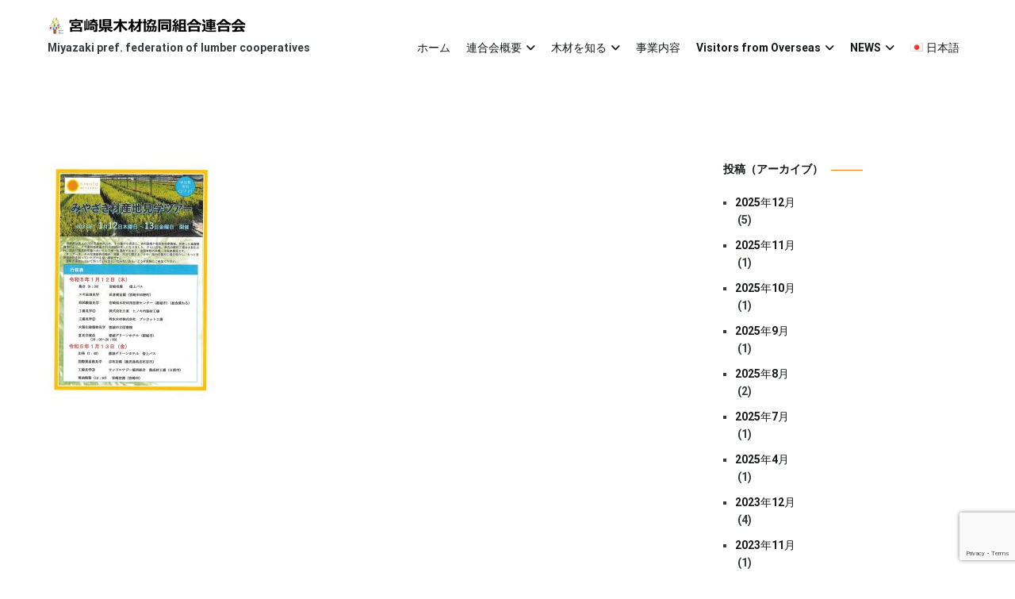

--- FILE ---
content_type: text/html; charset=UTF-8
request_url: https://miyazaki-mokuzai.or.jp/doc07041520221224192155_001/
body_size: 15566
content:
<!doctype html>
<html dir="ltr" lang="ja" prefix="og: https://ogp.me/ns#">
<head>
	<meta charset="UTF-8">
	<meta name="viewport" content="width=device-width, initial-scale=1.0, user-scalable=no">
	<link rel="profile" href="http://gmpg.org/xfn/11">

	<title>doc07041520221224192155_001 | 宮崎県木材協同組合ホームページ</title>

		<!-- All in One SEO 4.9.3 - aioseo.com -->
	<meta name="robots" content="max-image-preview:large" />
	<meta name="author" content="宮崎県木材協同組合連合会02"/>
	<link rel="canonical" href="https://miyazaki-mokuzai.or.jp/doc07041520221224192155_001/" />
	<meta name="generator" content="All in One SEO (AIOSEO) 4.9.3" />
		<meta property="og:locale" content="ja_JP" />
		<meta property="og:site_name" content="宮崎県木材協同組合ホームページ | Miyazaki pref. federation of lumber cooperatives" />
		<meta property="og:type" content="article" />
		<meta property="og:title" content="doc07041520221224192155_001 | 宮崎県木材協同組合ホームページ" />
		<meta property="og:url" content="https://miyazaki-mokuzai.or.jp/doc07041520221224192155_001/" />
		<meta property="og:image" content="https://miyazaki-mokuzai.or.jp/wp-content/uploads/2020/11/635c49d6e952b5b1520a23249e350baf.png" />
		<meta property="og:image:secure_url" content="https://miyazaki-mokuzai.or.jp/wp-content/uploads/2020/11/635c49d6e952b5b1520a23249e350baf.png" />
		<meta property="article:published_time" content="2022-12-24T10:21:08+00:00" />
		<meta property="article:modified_time" content="2022-12-24T10:21:08+00:00" />
		<meta name="twitter:card" content="summary" />
		<meta name="twitter:title" content="doc07041520221224192155_001 | 宮崎県木材協同組合ホームページ" />
		<meta name="twitter:image" content="https://miyazaki-mokuzai.or.jp/wp-content/uploads/2020/11/635c49d6e952b5b1520a23249e350baf.png" />
		<script type="application/ld+json" class="aioseo-schema">
			{"@context":"https:\/\/schema.org","@graph":[{"@type":"BreadcrumbList","@id":"https:\/\/miyazaki-mokuzai.or.jp\/doc07041520221224192155_001\/#breadcrumblist","itemListElement":[{"@type":"ListItem","@id":"https:\/\/miyazaki-mokuzai.or.jp#listItem","position":1,"name":"\u30db\u30fc\u30e0","item":"https:\/\/miyazaki-mokuzai.or.jp","nextItem":{"@type":"ListItem","@id":"https:\/\/miyazaki-mokuzai.or.jp\/doc07041520221224192155_001\/#listItem","name":"doc07041520221224192155_001"}},{"@type":"ListItem","@id":"https:\/\/miyazaki-mokuzai.or.jp\/doc07041520221224192155_001\/#listItem","position":2,"name":"doc07041520221224192155_001","previousItem":{"@type":"ListItem","@id":"https:\/\/miyazaki-mokuzai.or.jp#listItem","name":"\u30db\u30fc\u30e0"}}]},{"@type":"ItemPage","@id":"https:\/\/miyazaki-mokuzai.or.jp\/doc07041520221224192155_001\/#itempage","url":"https:\/\/miyazaki-mokuzai.or.jp\/doc07041520221224192155_001\/","name":"doc07041520221224192155_001 | \u5bae\u5d0e\u770c\u6728\u6750\u5354\u540c\u7d44\u5408\u30db\u30fc\u30e0\u30da\u30fc\u30b8","inLanguage":"ja","isPartOf":{"@id":"https:\/\/miyazaki-mokuzai.or.jp\/#website"},"breadcrumb":{"@id":"https:\/\/miyazaki-mokuzai.or.jp\/doc07041520221224192155_001\/#breadcrumblist"},"author":{"@id":"https:\/\/miyazaki-mokuzai.or.jp\/author\/e826c81011f4b99a659fe441c2efea3d121238c2\/#author"},"creator":{"@id":"https:\/\/miyazaki-mokuzai.or.jp\/author\/e826c81011f4b99a659fe441c2efea3d121238c2\/#author"},"datePublished":"2022-12-24T19:21:08+09:00","dateModified":"2022-12-24T19:21:08+09:00"},{"@type":"Organization","@id":"https:\/\/miyazaki-mokuzai.or.jp\/#organization","name":"\u5bae\u5d0e\u770c\u6728\u6750\u5354\u540c\u7d44\u5408\u9023\u5408\u4f1a","description":"Miyazaki pref. federation of lumber cooperatives","url":"https:\/\/miyazaki-mokuzai.or.jp\/","logo":{"@type":"ImageObject","url":"https:\/\/miyazaki-mokuzai.or.jp\/wp-content\/uploads\/2020\/12\/cropped-a6ddce49b94a30fd26a786f67edd5a1c.png","@id":"https:\/\/miyazaki-mokuzai.or.jp\/doc07041520221224192155_001\/#organizationLogo","width":512,"height":512},"image":{"@id":"https:\/\/miyazaki-mokuzai.or.jp\/doc07041520221224192155_001\/#organizationLogo"}},{"@type":"Person","@id":"https:\/\/miyazaki-mokuzai.or.jp\/author\/e826c81011f4b99a659fe441c2efea3d121238c2\/#author","url":"https:\/\/miyazaki-mokuzai.or.jp\/author\/e826c81011f4b99a659fe441c2efea3d121238c2\/","name":"\u5bae\u5d0e\u770c\u6728\u6750\u5354\u540c\u7d44\u5408\u9023\u5408\u4f1a02"},{"@type":"WebSite","@id":"https:\/\/miyazaki-mokuzai.or.jp\/#website","url":"https:\/\/miyazaki-mokuzai.or.jp\/","name":"\u5bae\u5d0e\u770c\u6728\u6750\u5354\u540c\u7d44\u5408\u30db\u30fc\u30e0\u30da\u30fc\u30b8","description":"Miyazaki pref. federation of lumber cooperatives","inLanguage":"ja","publisher":{"@id":"https:\/\/miyazaki-mokuzai.or.jp\/#organization"}}]}
		</script>
		<!-- All in One SEO -->

<link href='https://fonts.gstatic.com' crossorigin rel='preconnect' />
<link rel="alternate" type="application/rss+xml" title="宮崎県木材協同組合ホームページ &raquo; フィード" href="https://miyazaki-mokuzai.or.jp/feed/" />
<link rel="alternate" type="application/rss+xml" title="宮崎県木材協同組合ホームページ &raquo; コメントフィード" href="https://miyazaki-mokuzai.or.jp/comments/feed/" />
<link rel="alternate" title="oEmbed (JSON)" type="application/json+oembed" href="https://miyazaki-mokuzai.or.jp/wp-json/oembed/1.0/embed?url=https%3A%2F%2Fmiyazaki-mokuzai.or.jp%2Fdoc07041520221224192155_001%2F&#038;lang=ja" />
<link rel="alternate" title="oEmbed (XML)" type="text/xml+oembed" href="https://miyazaki-mokuzai.or.jp/wp-json/oembed/1.0/embed?url=https%3A%2F%2Fmiyazaki-mokuzai.or.jp%2Fdoc07041520221224192155_001%2F&#038;format=xml&#038;lang=ja" />
		<!-- This site uses the Google Analytics by MonsterInsights plugin v9.11.1 - Using Analytics tracking - https://www.monsterinsights.com/ -->
							<script src="//www.googletagmanager.com/gtag/js?id=G-8TVEC3PEB0"  data-cfasync="false" data-wpfc-render="false" type="text/javascript" async></script>
			<script data-cfasync="false" data-wpfc-render="false" type="text/javascript">
				var mi_version = '9.11.1';
				var mi_track_user = true;
				var mi_no_track_reason = '';
								var MonsterInsightsDefaultLocations = {"page_location":"https:\/\/miyazaki-mokuzai.or.jp\/doc07041520221224192155_001\/"};
								if ( typeof MonsterInsightsPrivacyGuardFilter === 'function' ) {
					var MonsterInsightsLocations = (typeof MonsterInsightsExcludeQuery === 'object') ? MonsterInsightsPrivacyGuardFilter( MonsterInsightsExcludeQuery ) : MonsterInsightsPrivacyGuardFilter( MonsterInsightsDefaultLocations );
				} else {
					var MonsterInsightsLocations = (typeof MonsterInsightsExcludeQuery === 'object') ? MonsterInsightsExcludeQuery : MonsterInsightsDefaultLocations;
				}

								var disableStrs = [
										'ga-disable-G-8TVEC3PEB0',
									];

				/* Function to detect opted out users */
				function __gtagTrackerIsOptedOut() {
					for (var index = 0; index < disableStrs.length; index++) {
						if (document.cookie.indexOf(disableStrs[index] + '=true') > -1) {
							return true;
						}
					}

					return false;
				}

				/* Disable tracking if the opt-out cookie exists. */
				if (__gtagTrackerIsOptedOut()) {
					for (var index = 0; index < disableStrs.length; index++) {
						window[disableStrs[index]] = true;
					}
				}

				/* Opt-out function */
				function __gtagTrackerOptout() {
					for (var index = 0; index < disableStrs.length; index++) {
						document.cookie = disableStrs[index] + '=true; expires=Thu, 31 Dec 2099 23:59:59 UTC; path=/';
						window[disableStrs[index]] = true;
					}
				}

				if ('undefined' === typeof gaOptout) {
					function gaOptout() {
						__gtagTrackerOptout();
					}
				}
								window.dataLayer = window.dataLayer || [];

				window.MonsterInsightsDualTracker = {
					helpers: {},
					trackers: {},
				};
				if (mi_track_user) {
					function __gtagDataLayer() {
						dataLayer.push(arguments);
					}

					function __gtagTracker(type, name, parameters) {
						if (!parameters) {
							parameters = {};
						}

						if (parameters.send_to) {
							__gtagDataLayer.apply(null, arguments);
							return;
						}

						if (type === 'event') {
														parameters.send_to = monsterinsights_frontend.v4_id;
							var hookName = name;
							if (typeof parameters['event_category'] !== 'undefined') {
								hookName = parameters['event_category'] + ':' + name;
							}

							if (typeof MonsterInsightsDualTracker.trackers[hookName] !== 'undefined') {
								MonsterInsightsDualTracker.trackers[hookName](parameters);
							} else {
								__gtagDataLayer('event', name, parameters);
							}
							
						} else {
							__gtagDataLayer.apply(null, arguments);
						}
					}

					__gtagTracker('js', new Date());
					__gtagTracker('set', {
						'developer_id.dZGIzZG': true,
											});
					if ( MonsterInsightsLocations.page_location ) {
						__gtagTracker('set', MonsterInsightsLocations);
					}
										__gtagTracker('config', 'G-8TVEC3PEB0', {"forceSSL":"true","link_attribution":"true"} );
										window.gtag = __gtagTracker;										(function () {
						/* https://developers.google.com/analytics/devguides/collection/analyticsjs/ */
						/* ga and __gaTracker compatibility shim. */
						var noopfn = function () {
							return null;
						};
						var newtracker = function () {
							return new Tracker();
						};
						var Tracker = function () {
							return null;
						};
						var p = Tracker.prototype;
						p.get = noopfn;
						p.set = noopfn;
						p.send = function () {
							var args = Array.prototype.slice.call(arguments);
							args.unshift('send');
							__gaTracker.apply(null, args);
						};
						var __gaTracker = function () {
							var len = arguments.length;
							if (len === 0) {
								return;
							}
							var f = arguments[len - 1];
							if (typeof f !== 'object' || f === null || typeof f.hitCallback !== 'function') {
								if ('send' === arguments[0]) {
									var hitConverted, hitObject = false, action;
									if ('event' === arguments[1]) {
										if ('undefined' !== typeof arguments[3]) {
											hitObject = {
												'eventAction': arguments[3],
												'eventCategory': arguments[2],
												'eventLabel': arguments[4],
												'value': arguments[5] ? arguments[5] : 1,
											}
										}
									}
									if ('pageview' === arguments[1]) {
										if ('undefined' !== typeof arguments[2]) {
											hitObject = {
												'eventAction': 'page_view',
												'page_path': arguments[2],
											}
										}
									}
									if (typeof arguments[2] === 'object') {
										hitObject = arguments[2];
									}
									if (typeof arguments[5] === 'object') {
										Object.assign(hitObject, arguments[5]);
									}
									if ('undefined' !== typeof arguments[1].hitType) {
										hitObject = arguments[1];
										if ('pageview' === hitObject.hitType) {
											hitObject.eventAction = 'page_view';
										}
									}
									if (hitObject) {
										action = 'timing' === arguments[1].hitType ? 'timing_complete' : hitObject.eventAction;
										hitConverted = mapArgs(hitObject);
										__gtagTracker('event', action, hitConverted);
									}
								}
								return;
							}

							function mapArgs(args) {
								var arg, hit = {};
								var gaMap = {
									'eventCategory': 'event_category',
									'eventAction': 'event_action',
									'eventLabel': 'event_label',
									'eventValue': 'event_value',
									'nonInteraction': 'non_interaction',
									'timingCategory': 'event_category',
									'timingVar': 'name',
									'timingValue': 'value',
									'timingLabel': 'event_label',
									'page': 'page_path',
									'location': 'page_location',
									'title': 'page_title',
									'referrer' : 'page_referrer',
								};
								for (arg in args) {
																		if (!(!args.hasOwnProperty(arg) || !gaMap.hasOwnProperty(arg))) {
										hit[gaMap[arg]] = args[arg];
									} else {
										hit[arg] = args[arg];
									}
								}
								return hit;
							}

							try {
								f.hitCallback();
							} catch (ex) {
							}
						};
						__gaTracker.create = newtracker;
						__gaTracker.getByName = newtracker;
						__gaTracker.getAll = function () {
							return [];
						};
						__gaTracker.remove = noopfn;
						__gaTracker.loaded = true;
						window['__gaTracker'] = __gaTracker;
					})();
									} else {
										console.log("");
					(function () {
						function __gtagTracker() {
							return null;
						}

						window['__gtagTracker'] = __gtagTracker;
						window['gtag'] = __gtagTracker;
					})();
									}
			</script>
							<!-- / Google Analytics by MonsterInsights -->
		<style id='wp-img-auto-sizes-contain-inline-css' type='text/css'>
img:is([sizes=auto i],[sizes^="auto," i]){contain-intrinsic-size:3000px 1500px}
/*# sourceURL=wp-img-auto-sizes-contain-inline-css */
</style>
<style id='wp-emoji-styles-inline-css' type='text/css'>

	img.wp-smiley, img.emoji {
		display: inline !important;
		border: none !important;
		box-shadow: none !important;
		height: 1em !important;
		width: 1em !important;
		margin: 0 0.07em !important;
		vertical-align: -0.1em !important;
		background: none !important;
		padding: 0 !important;
	}
/*# sourceURL=wp-emoji-styles-inline-css */
</style>
<link rel='stylesheet' id='wp-block-library-css' href='https://miyazaki-mokuzai.or.jp/wp-includes/css/dist/block-library/style.min.css?ver=6.9' type='text/css' media='all' />
<style id='wp-block-library-theme-inline-css' type='text/css'>
.wp-block-audio :where(figcaption){color:#555;font-size:13px;text-align:center}.is-dark-theme .wp-block-audio :where(figcaption){color:#ffffffa6}.wp-block-audio{margin:0 0 1em}.wp-block-code{border:1px solid #ccc;border-radius:4px;font-family:Menlo,Consolas,monaco,monospace;padding:.8em 1em}.wp-block-embed :where(figcaption){color:#555;font-size:13px;text-align:center}.is-dark-theme .wp-block-embed :where(figcaption){color:#ffffffa6}.wp-block-embed{margin:0 0 1em}.blocks-gallery-caption{color:#555;font-size:13px;text-align:center}.is-dark-theme .blocks-gallery-caption{color:#ffffffa6}:root :where(.wp-block-image figcaption){color:#555;font-size:13px;text-align:center}.is-dark-theme :root :where(.wp-block-image figcaption){color:#ffffffa6}.wp-block-image{margin:0 0 1em}.wp-block-pullquote{border-bottom:4px solid;border-top:4px solid;color:currentColor;margin-bottom:1.75em}.wp-block-pullquote :where(cite),.wp-block-pullquote :where(footer),.wp-block-pullquote__citation{color:currentColor;font-size:.8125em;font-style:normal;text-transform:uppercase}.wp-block-quote{border-left:.25em solid;margin:0 0 1.75em;padding-left:1em}.wp-block-quote cite,.wp-block-quote footer{color:currentColor;font-size:.8125em;font-style:normal;position:relative}.wp-block-quote:where(.has-text-align-right){border-left:none;border-right:.25em solid;padding-left:0;padding-right:1em}.wp-block-quote:where(.has-text-align-center){border:none;padding-left:0}.wp-block-quote.is-large,.wp-block-quote.is-style-large,.wp-block-quote:where(.is-style-plain){border:none}.wp-block-search .wp-block-search__label{font-weight:700}.wp-block-search__button{border:1px solid #ccc;padding:.375em .625em}:where(.wp-block-group.has-background){padding:1.25em 2.375em}.wp-block-separator.has-css-opacity{opacity:.4}.wp-block-separator{border:none;border-bottom:2px solid;margin-left:auto;margin-right:auto}.wp-block-separator.has-alpha-channel-opacity{opacity:1}.wp-block-separator:not(.is-style-wide):not(.is-style-dots){width:100px}.wp-block-separator.has-background:not(.is-style-dots){border-bottom:none;height:1px}.wp-block-separator.has-background:not(.is-style-wide):not(.is-style-dots){height:2px}.wp-block-table{margin:0 0 1em}.wp-block-table td,.wp-block-table th{word-break:normal}.wp-block-table :where(figcaption){color:#555;font-size:13px;text-align:center}.is-dark-theme .wp-block-table :where(figcaption){color:#ffffffa6}.wp-block-video :where(figcaption){color:#555;font-size:13px;text-align:center}.is-dark-theme .wp-block-video :where(figcaption){color:#ffffffa6}.wp-block-video{margin:0 0 1em}:root :where(.wp-block-template-part.has-background){margin-bottom:0;margin-top:0;padding:1.25em 2.375em}
/*# sourceURL=/wp-includes/css/dist/block-library/theme.min.css */
</style>
<style id='classic-theme-styles-inline-css' type='text/css'>
/*! This file is auto-generated */
.wp-block-button__link{color:#fff;background-color:#32373c;border-radius:9999px;box-shadow:none;text-decoration:none;padding:calc(.667em + 2px) calc(1.333em + 2px);font-size:1.125em}.wp-block-file__button{background:#32373c;color:#fff;text-decoration:none}
/*# sourceURL=/wp-includes/css/classic-themes.min.css */
</style>
<link rel='stylesheet' id='aioseo/css/src/vue/standalone/blocks/table-of-contents/global.scss-css' href='https://miyazaki-mokuzai.or.jp/wp-content/plugins/all-in-one-seo-pack/dist/Lite/assets/css/table-of-contents/global.e90f6d47.css?ver=4.9.3' type='text/css' media='all' />
<style id='global-styles-inline-css' type='text/css'>
:root{--wp--preset--aspect-ratio--square: 1;--wp--preset--aspect-ratio--4-3: 4/3;--wp--preset--aspect-ratio--3-4: 3/4;--wp--preset--aspect-ratio--3-2: 3/2;--wp--preset--aspect-ratio--2-3: 2/3;--wp--preset--aspect-ratio--16-9: 16/9;--wp--preset--aspect-ratio--9-16: 9/16;--wp--preset--color--black: #000000;--wp--preset--color--cyan-bluish-gray: #abb8c3;--wp--preset--color--white: #ffffff;--wp--preset--color--pale-pink: #f78da7;--wp--preset--color--vivid-red: #cf2e2e;--wp--preset--color--luminous-vivid-orange: #ff6900;--wp--preset--color--luminous-vivid-amber: #fcb900;--wp--preset--color--light-green-cyan: #7bdcb5;--wp--preset--color--vivid-green-cyan: #00d084;--wp--preset--color--pale-cyan-blue: #8ed1fc;--wp--preset--color--vivid-cyan-blue: #0693e3;--wp--preset--color--vivid-purple: #9b51e0;--wp--preset--gradient--vivid-cyan-blue-to-vivid-purple: linear-gradient(135deg,rgb(6,147,227) 0%,rgb(155,81,224) 100%);--wp--preset--gradient--light-green-cyan-to-vivid-green-cyan: linear-gradient(135deg,rgb(122,220,180) 0%,rgb(0,208,130) 100%);--wp--preset--gradient--luminous-vivid-amber-to-luminous-vivid-orange: linear-gradient(135deg,rgb(252,185,0) 0%,rgb(255,105,0) 100%);--wp--preset--gradient--luminous-vivid-orange-to-vivid-red: linear-gradient(135deg,rgb(255,105,0) 0%,rgb(207,46,46) 100%);--wp--preset--gradient--very-light-gray-to-cyan-bluish-gray: linear-gradient(135deg,rgb(238,238,238) 0%,rgb(169,184,195) 100%);--wp--preset--gradient--cool-to-warm-spectrum: linear-gradient(135deg,rgb(74,234,220) 0%,rgb(151,120,209) 20%,rgb(207,42,186) 40%,rgb(238,44,130) 60%,rgb(251,105,98) 80%,rgb(254,248,76) 100%);--wp--preset--gradient--blush-light-purple: linear-gradient(135deg,rgb(255,206,236) 0%,rgb(152,150,240) 100%);--wp--preset--gradient--blush-bordeaux: linear-gradient(135deg,rgb(254,205,165) 0%,rgb(254,45,45) 50%,rgb(107,0,62) 100%);--wp--preset--gradient--luminous-dusk: linear-gradient(135deg,rgb(255,203,112) 0%,rgb(199,81,192) 50%,rgb(65,88,208) 100%);--wp--preset--gradient--pale-ocean: linear-gradient(135deg,rgb(255,245,203) 0%,rgb(182,227,212) 50%,rgb(51,167,181) 100%);--wp--preset--gradient--electric-grass: linear-gradient(135deg,rgb(202,248,128) 0%,rgb(113,206,126) 100%);--wp--preset--gradient--midnight: linear-gradient(135deg,rgb(2,3,129) 0%,rgb(40,116,252) 100%);--wp--preset--font-size--small: 13px;--wp--preset--font-size--medium: 20px;--wp--preset--font-size--large: 36px;--wp--preset--font-size--x-large: 42px;--wp--preset--spacing--20: 0.44rem;--wp--preset--spacing--30: 0.67rem;--wp--preset--spacing--40: 1rem;--wp--preset--spacing--50: 1.5rem;--wp--preset--spacing--60: 2.25rem;--wp--preset--spacing--70: 3.38rem;--wp--preset--spacing--80: 5.06rem;--wp--preset--shadow--natural: 6px 6px 9px rgba(0, 0, 0, 0.2);--wp--preset--shadow--deep: 12px 12px 50px rgba(0, 0, 0, 0.4);--wp--preset--shadow--sharp: 6px 6px 0px rgba(0, 0, 0, 0.2);--wp--preset--shadow--outlined: 6px 6px 0px -3px rgb(255, 255, 255), 6px 6px rgb(0, 0, 0);--wp--preset--shadow--crisp: 6px 6px 0px rgb(0, 0, 0);}:where(.is-layout-flex){gap: 0.5em;}:where(.is-layout-grid){gap: 0.5em;}body .is-layout-flex{display: flex;}.is-layout-flex{flex-wrap: wrap;align-items: center;}.is-layout-flex > :is(*, div){margin: 0;}body .is-layout-grid{display: grid;}.is-layout-grid > :is(*, div){margin: 0;}:where(.wp-block-columns.is-layout-flex){gap: 2em;}:where(.wp-block-columns.is-layout-grid){gap: 2em;}:where(.wp-block-post-template.is-layout-flex){gap: 1.25em;}:where(.wp-block-post-template.is-layout-grid){gap: 1.25em;}.has-black-color{color: var(--wp--preset--color--black) !important;}.has-cyan-bluish-gray-color{color: var(--wp--preset--color--cyan-bluish-gray) !important;}.has-white-color{color: var(--wp--preset--color--white) !important;}.has-pale-pink-color{color: var(--wp--preset--color--pale-pink) !important;}.has-vivid-red-color{color: var(--wp--preset--color--vivid-red) !important;}.has-luminous-vivid-orange-color{color: var(--wp--preset--color--luminous-vivid-orange) !important;}.has-luminous-vivid-amber-color{color: var(--wp--preset--color--luminous-vivid-amber) !important;}.has-light-green-cyan-color{color: var(--wp--preset--color--light-green-cyan) !important;}.has-vivid-green-cyan-color{color: var(--wp--preset--color--vivid-green-cyan) !important;}.has-pale-cyan-blue-color{color: var(--wp--preset--color--pale-cyan-blue) !important;}.has-vivid-cyan-blue-color{color: var(--wp--preset--color--vivid-cyan-blue) !important;}.has-vivid-purple-color{color: var(--wp--preset--color--vivid-purple) !important;}.has-black-background-color{background-color: var(--wp--preset--color--black) !important;}.has-cyan-bluish-gray-background-color{background-color: var(--wp--preset--color--cyan-bluish-gray) !important;}.has-white-background-color{background-color: var(--wp--preset--color--white) !important;}.has-pale-pink-background-color{background-color: var(--wp--preset--color--pale-pink) !important;}.has-vivid-red-background-color{background-color: var(--wp--preset--color--vivid-red) !important;}.has-luminous-vivid-orange-background-color{background-color: var(--wp--preset--color--luminous-vivid-orange) !important;}.has-luminous-vivid-amber-background-color{background-color: var(--wp--preset--color--luminous-vivid-amber) !important;}.has-light-green-cyan-background-color{background-color: var(--wp--preset--color--light-green-cyan) !important;}.has-vivid-green-cyan-background-color{background-color: var(--wp--preset--color--vivid-green-cyan) !important;}.has-pale-cyan-blue-background-color{background-color: var(--wp--preset--color--pale-cyan-blue) !important;}.has-vivid-cyan-blue-background-color{background-color: var(--wp--preset--color--vivid-cyan-blue) !important;}.has-vivid-purple-background-color{background-color: var(--wp--preset--color--vivid-purple) !important;}.has-black-border-color{border-color: var(--wp--preset--color--black) !important;}.has-cyan-bluish-gray-border-color{border-color: var(--wp--preset--color--cyan-bluish-gray) !important;}.has-white-border-color{border-color: var(--wp--preset--color--white) !important;}.has-pale-pink-border-color{border-color: var(--wp--preset--color--pale-pink) !important;}.has-vivid-red-border-color{border-color: var(--wp--preset--color--vivid-red) !important;}.has-luminous-vivid-orange-border-color{border-color: var(--wp--preset--color--luminous-vivid-orange) !important;}.has-luminous-vivid-amber-border-color{border-color: var(--wp--preset--color--luminous-vivid-amber) !important;}.has-light-green-cyan-border-color{border-color: var(--wp--preset--color--light-green-cyan) !important;}.has-vivid-green-cyan-border-color{border-color: var(--wp--preset--color--vivid-green-cyan) !important;}.has-pale-cyan-blue-border-color{border-color: var(--wp--preset--color--pale-cyan-blue) !important;}.has-vivid-cyan-blue-border-color{border-color: var(--wp--preset--color--vivid-cyan-blue) !important;}.has-vivid-purple-border-color{border-color: var(--wp--preset--color--vivid-purple) !important;}.has-vivid-cyan-blue-to-vivid-purple-gradient-background{background: var(--wp--preset--gradient--vivid-cyan-blue-to-vivid-purple) !important;}.has-light-green-cyan-to-vivid-green-cyan-gradient-background{background: var(--wp--preset--gradient--light-green-cyan-to-vivid-green-cyan) !important;}.has-luminous-vivid-amber-to-luminous-vivid-orange-gradient-background{background: var(--wp--preset--gradient--luminous-vivid-amber-to-luminous-vivid-orange) !important;}.has-luminous-vivid-orange-to-vivid-red-gradient-background{background: var(--wp--preset--gradient--luminous-vivid-orange-to-vivid-red) !important;}.has-very-light-gray-to-cyan-bluish-gray-gradient-background{background: var(--wp--preset--gradient--very-light-gray-to-cyan-bluish-gray) !important;}.has-cool-to-warm-spectrum-gradient-background{background: var(--wp--preset--gradient--cool-to-warm-spectrum) !important;}.has-blush-light-purple-gradient-background{background: var(--wp--preset--gradient--blush-light-purple) !important;}.has-blush-bordeaux-gradient-background{background: var(--wp--preset--gradient--blush-bordeaux) !important;}.has-luminous-dusk-gradient-background{background: var(--wp--preset--gradient--luminous-dusk) !important;}.has-pale-ocean-gradient-background{background: var(--wp--preset--gradient--pale-ocean) !important;}.has-electric-grass-gradient-background{background: var(--wp--preset--gradient--electric-grass) !important;}.has-midnight-gradient-background{background: var(--wp--preset--gradient--midnight) !important;}.has-small-font-size{font-size: var(--wp--preset--font-size--small) !important;}.has-medium-font-size{font-size: var(--wp--preset--font-size--medium) !important;}.has-large-font-size{font-size: var(--wp--preset--font-size--large) !important;}.has-x-large-font-size{font-size: var(--wp--preset--font-size--x-large) !important;}
:where(.wp-block-post-template.is-layout-flex){gap: 1.25em;}:where(.wp-block-post-template.is-layout-grid){gap: 1.25em;}
:where(.wp-block-term-template.is-layout-flex){gap: 1.25em;}:where(.wp-block-term-template.is-layout-grid){gap: 1.25em;}
:where(.wp-block-columns.is-layout-flex){gap: 2em;}:where(.wp-block-columns.is-layout-grid){gap: 2em;}
:root :where(.wp-block-pullquote){font-size: 1.5em;line-height: 1.6;}
/*# sourceURL=global-styles-inline-css */
</style>
<link rel='stylesheet' id='contact-form-7-css' href='https://miyazaki-mokuzai.or.jp/wp-content/plugins/contact-form-7/includes/css/styles.css?ver=6.1.4' type='text/css' media='all' />
<link rel='stylesheet' id='whats-new-style-css' href='https://miyazaki-mokuzai.or.jp/wp-content/plugins/whats-new-genarator/whats-new.css?ver=2.0.2' type='text/css' media='all' />
<link rel='stylesheet' id='parent-style-css' href='https://miyazaki-mokuzai.or.jp/wp-content/themes/cenote/style.css?ver=6.9' type='text/css' media='all' />
<link rel='stylesheet' id='child-style-css' href='https://miyazaki-mokuzai.or.jp/wp-content/themes/cenote-child/style.css?ver=1.0.0' type='text/css' media='all' />
<link rel='stylesheet' id='cenote-style-css' href='https://miyazaki-mokuzai.or.jp/wp-content/themes/cenote-child/style.css?ver=1.0.0' type='text/css' media='all' />
<style id='cenote-style-inline-css' type='text/css'>
.cenote-header-media {
			background-image: url( "" );
		}
/*# sourceURL=cenote-style-inline-css */
</style>
<link rel='stylesheet' id='themegrill-icons-css' href='https://miyazaki-mokuzai.or.jp/wp-content/themes/cenote/assets/css/themegrill-icons.min.css?ver=1.0' type='text/css' media='all' />
<link rel='stylesheet' id='font-awesome-4-css' href='https://miyazaki-mokuzai.or.jp/wp-content/themes/cenote/assets/css/v4-shims.min.css?ver=4.7.0' type='text/css' media='all' />
<link rel='stylesheet' id='font-awesome-all-css' href='https://miyazaki-mokuzai.or.jp/wp-content/themes/cenote/assets/css/all.min.css?ver=6.7.2' type='text/css' media='all' />
<link rel='stylesheet' id='font-awesome-solid-css' href='https://miyazaki-mokuzai.or.jp/wp-content/themes/cenote/assets/css/solid.min.css?ver=6.7.2' type='text/css' media='all' />
<link rel='stylesheet' id='font-awesome-regular-css' href='https://miyazaki-mokuzai.or.jp/wp-content/themes/cenote/assets/css/regular.min.css?ver=6.7.2' type='text/css' media='all' />
<link rel='stylesheet' id='font-awesome-brands-css' href='https://miyazaki-mokuzai.or.jp/wp-content/themes/cenote/assets/css/brands.min.css?ver=6.7.2' type='text/css' media='all' />
<link rel='stylesheet' id='swiper-css' href='https://miyazaki-mokuzai.or.jp/wp-content/plugins/elementor/assets/lib/swiper/v8/css/swiper.min.css?ver=8.4.5' type='text/css' media='all' />
<script type="text/javascript" src="https://miyazaki-mokuzai.or.jp/wp-content/plugins/google-analytics-for-wordpress/assets/js/frontend-gtag.min.js?ver=9.11.1" id="monsterinsights-frontend-script-js" async="async" data-wp-strategy="async"></script>
<script data-cfasync="false" data-wpfc-render="false" type="text/javascript" id='monsterinsights-frontend-script-js-extra'>/* <![CDATA[ */
var monsterinsights_frontend = {"js_events_tracking":"true","download_extensions":"doc,pdf,ppt,zip,xls,docx,pptx,xlsx","inbound_paths":"[{\"path\":\"\\\/go\\\/\",\"label\":\"affiliate\"},{\"path\":\"\\\/recommend\\\/\",\"label\":\"affiliate\"}]","home_url":"https:\/\/miyazaki-mokuzai.or.jp","hash_tracking":"false","v4_id":"G-8TVEC3PEB0"};/* ]]> */
</script>
<link rel="https://api.w.org/" href="https://miyazaki-mokuzai.or.jp/wp-json/" /><link rel="alternate" title="JSON" type="application/json" href="https://miyazaki-mokuzai.or.jp/wp-json/wp/v2/media/9417" /><link rel="EditURI" type="application/rsd+xml" title="RSD" href="https://miyazaki-mokuzai.or.jp/xmlrpc.php?rsd" />
<meta name="generator" content="WordPress 6.9" />
<link rel='shortlink' href='https://miyazaki-mokuzai.or.jp/?p=9417' />
<meta name="generator" content="Elementor 3.34.1; features: additional_custom_breakpoints; settings: css_print_method-external, google_font-enabled, font_display-auto">
			<style>
				.e-con.e-parent:nth-of-type(n+4):not(.e-lazyloaded):not(.e-no-lazyload),
				.e-con.e-parent:nth-of-type(n+4):not(.e-lazyloaded):not(.e-no-lazyload) * {
					background-image: none !important;
				}
				@media screen and (max-height: 1024px) {
					.e-con.e-parent:nth-of-type(n+3):not(.e-lazyloaded):not(.e-no-lazyload),
					.e-con.e-parent:nth-of-type(n+3):not(.e-lazyloaded):not(.e-no-lazyload) * {
						background-image: none !important;
					}
				}
				@media screen and (max-height: 640px) {
					.e-con.e-parent:nth-of-type(n+2):not(.e-lazyloaded):not(.e-no-lazyload),
					.e-con.e-parent:nth-of-type(n+2):not(.e-lazyloaded):not(.e-no-lazyload) * {
						background-image: none !important;
					}
				}
			</style>
			<link rel="icon" href="https://miyazaki-mokuzai.or.jp/wp-content/uploads/2020/12/cropped-a6ddce49b94a30fd26a786f67edd5a1c-32x32.png" sizes="32x32" />
<link rel="icon" href="https://miyazaki-mokuzai.or.jp/wp-content/uploads/2020/12/cropped-a6ddce49b94a30fd26a786f67edd5a1c-192x192.png" sizes="192x192" />
<link rel="apple-touch-icon" href="https://miyazaki-mokuzai.or.jp/wp-content/uploads/2020/12/cropped-a6ddce49b94a30fd26a786f67edd5a1c-180x180.png" />
<meta name="msapplication-TileImage" content="https://miyazaki-mokuzai.or.jp/wp-content/uploads/2020/12/cropped-a6ddce49b94a30fd26a786f67edd5a1c-270x270.png" />
		<style type="text/css" id="wp-custom-css">
			h1.entry-title{
 display:none;
}

p.site-title{
 display:none;
}

.nav-previous{
 display:none;
}

.nav-next{
 display:none;
}

.entry-content .first-child .cenote-drop-cap {
  font-size: initial;
	color: inherit;
	font-weight: 700;
	float: initial;
	vertical-align: initial;
	line-height: initial;
	padding-right: initial;
	padding-left: initial;
	padding-top: initial;
	text-shadow:initial ;
}
}
		</style>
		<style id="kirki-inline-styles">.cenote-breadcrumb li a:hover,.cenote-header-media.cenote-header-media--right .cenote-header-media__button:hover,.cenote-header-sticky .cenote-reading-bar .cenote-reading-bar__share .cenote-reading-share-item a:hover,.cenote-header-sticky .main-navigation li ul li > a:hover,.cenote-header-sticky .main-navigation li ul li.focus > a,.comments-area .comment-list .comment-meta .comment-metadata a:hover,.entry-content .page-links a:hover,.entry-content a,.entry-content table a:hover,.entry-footer .tags-links a:hover,.entry-meta a,.main-navigation.tg-site-menu--offcanvas li.current-menu-ancestor > a,.main-navigation.tg-site-menu--offcanvas li.current-menu-item > a,.main-navigation.tg-site-menu--offcanvas li.current_page_ancestor > a,.main-navigation.tg-site-menu--offcanvas li.current_page_item > a,.main-navigation.tg-site-menu--offcanvas li:hover > a,.pagination .page-numbers:hover,.post-template-cover .entry-thumbnail--template .entry-info .entry-meta a:hover,.single .hentry .entry-meta a:hover,.tg-header-top .tg-social-menu li:hover a,.tg-header-top ul:not(.tg-social-menu) li a:hover,.tg-site-footer.tg-site-footer--default .tg-footer-bottom .site-info a:hover,.tg-site-footer.tg-site-footer--default .tg-footer-widget-area .widget .tagcloud a:hover,.tg-site-footer.tg-site-footer--default .tg-footer-widget-area .widget ul li a:hover,.tg-site-footer.tg-site-footer--light-dark .tg-footer-bottom .site-info a:hover,.tg-site-footer.tg-site-footer--light-dark-center .tg-footer-bottom .site-info a:hover,.tg-site-menu--default li.focus > a,.tg-slider.tg-post-slider .tg-container .cat-links a:hover,.tg-slider.tg-post-slider .tg-container .entry-title a:hover,.tg-slider.tg-post-slider .tg-container .posted-on a:hover,.tg-top-cat .cat-links a,.widget_tag_cloud .tagcloud a:hover,a:active,a:focus,a:hover{color:#fa7d1e;}.button:hover,.entry-footer .cat-links a,.entry-meta .posted-on:before,.main-navigation.tg-site-menu--offcanvas li.current-menu-ancestor > a:before,.main-navigation.tg-site-menu--offcanvas li.current-menu-item > a:before,.main-navigation.tg-site-menu--offcanvas li.current_page_ancestor > a:before,.main-navigation.tg-site-menu--offcanvas li.current_page_item > a:before,.main-navigation.tg-site-menu--offcanvas li:hover > a:before,.post-format-media--gallery .swiper-button-next,.post-format-media--gallery .swiper-button-prev,.post-template-cover .entry-thumbnail--template .entry-info .tg-top-cat .cat-links a:hover,.tg-readmore-link:hover:before,.tg-slider .swiper-button-next,.tg-slider .swiper-button-prev,.widget .widget-title:after,button:hover,input[type="button"]:hover,input[type="reset"]:hover,input[type="submit"]:hover{background-color:#fa7d1e;}.entry-footer .tags-links a:hover,.tg-site-footer.tg-site-footer--default .tg-footer-widget-area .widget .tagcloud a:hover,.widget_tag_cloud .tagcloud a:hover{border-color:#fa7d1e;}body{font-family:Roboto;font-weight:400;}h1, h2, h3, h4, h5, h6{font-family:Catamaran;font-weight:400;}/* cyrillic-ext */
@font-face {
  font-family: 'Roboto';
  font-style: normal;
  font-weight: 400;
  font-stretch: normal;
  font-display: swap;
  src: url(https://miyazaki-mokuzai.or.jp/wp-content/fonts/roboto/font) format('woff');
  unicode-range: U+0460-052F, U+1C80-1C8A, U+20B4, U+2DE0-2DFF, U+A640-A69F, U+FE2E-FE2F;
}
/* cyrillic */
@font-face {
  font-family: 'Roboto';
  font-style: normal;
  font-weight: 400;
  font-stretch: normal;
  font-display: swap;
  src: url(https://miyazaki-mokuzai.or.jp/wp-content/fonts/roboto/font) format('woff');
  unicode-range: U+0301, U+0400-045F, U+0490-0491, U+04B0-04B1, U+2116;
}
/* greek-ext */
@font-face {
  font-family: 'Roboto';
  font-style: normal;
  font-weight: 400;
  font-stretch: normal;
  font-display: swap;
  src: url(https://miyazaki-mokuzai.or.jp/wp-content/fonts/roboto/font) format('woff');
  unicode-range: U+1F00-1FFF;
}
/* greek */
@font-face {
  font-family: 'Roboto';
  font-style: normal;
  font-weight: 400;
  font-stretch: normal;
  font-display: swap;
  src: url(https://miyazaki-mokuzai.or.jp/wp-content/fonts/roboto/font) format('woff');
  unicode-range: U+0370-0377, U+037A-037F, U+0384-038A, U+038C, U+038E-03A1, U+03A3-03FF;
}
/* math */
@font-face {
  font-family: 'Roboto';
  font-style: normal;
  font-weight: 400;
  font-stretch: normal;
  font-display: swap;
  src: url(https://miyazaki-mokuzai.or.jp/wp-content/fonts/roboto/font) format('woff');
  unicode-range: U+0302-0303, U+0305, U+0307-0308, U+0310, U+0312, U+0315, U+031A, U+0326-0327, U+032C, U+032F-0330, U+0332-0333, U+0338, U+033A, U+0346, U+034D, U+0391-03A1, U+03A3-03A9, U+03B1-03C9, U+03D1, U+03D5-03D6, U+03F0-03F1, U+03F4-03F5, U+2016-2017, U+2034-2038, U+203C, U+2040, U+2043, U+2047, U+2050, U+2057, U+205F, U+2070-2071, U+2074-208E, U+2090-209C, U+20D0-20DC, U+20E1, U+20E5-20EF, U+2100-2112, U+2114-2115, U+2117-2121, U+2123-214F, U+2190, U+2192, U+2194-21AE, U+21B0-21E5, U+21F1-21F2, U+21F4-2211, U+2213-2214, U+2216-22FF, U+2308-230B, U+2310, U+2319, U+231C-2321, U+2336-237A, U+237C, U+2395, U+239B-23B7, U+23D0, U+23DC-23E1, U+2474-2475, U+25AF, U+25B3, U+25B7, U+25BD, U+25C1, U+25CA, U+25CC, U+25FB, U+266D-266F, U+27C0-27FF, U+2900-2AFF, U+2B0E-2B11, U+2B30-2B4C, U+2BFE, U+3030, U+FF5B, U+FF5D, U+1D400-1D7FF, U+1EE00-1EEFF;
}
/* symbols */
@font-face {
  font-family: 'Roboto';
  font-style: normal;
  font-weight: 400;
  font-stretch: normal;
  font-display: swap;
  src: url(https://miyazaki-mokuzai.or.jp/wp-content/fonts/roboto/font) format('woff');
  unicode-range: U+0001-000C, U+000E-001F, U+007F-009F, U+20DD-20E0, U+20E2-20E4, U+2150-218F, U+2190, U+2192, U+2194-2199, U+21AF, U+21E6-21F0, U+21F3, U+2218-2219, U+2299, U+22C4-22C6, U+2300-243F, U+2440-244A, U+2460-24FF, U+25A0-27BF, U+2800-28FF, U+2921-2922, U+2981, U+29BF, U+29EB, U+2B00-2BFF, U+4DC0-4DFF, U+FFF9-FFFB, U+10140-1018E, U+10190-1019C, U+101A0, U+101D0-101FD, U+102E0-102FB, U+10E60-10E7E, U+1D2C0-1D2D3, U+1D2E0-1D37F, U+1F000-1F0FF, U+1F100-1F1AD, U+1F1E6-1F1FF, U+1F30D-1F30F, U+1F315, U+1F31C, U+1F31E, U+1F320-1F32C, U+1F336, U+1F378, U+1F37D, U+1F382, U+1F393-1F39F, U+1F3A7-1F3A8, U+1F3AC-1F3AF, U+1F3C2, U+1F3C4-1F3C6, U+1F3CA-1F3CE, U+1F3D4-1F3E0, U+1F3ED, U+1F3F1-1F3F3, U+1F3F5-1F3F7, U+1F408, U+1F415, U+1F41F, U+1F426, U+1F43F, U+1F441-1F442, U+1F444, U+1F446-1F449, U+1F44C-1F44E, U+1F453, U+1F46A, U+1F47D, U+1F4A3, U+1F4B0, U+1F4B3, U+1F4B9, U+1F4BB, U+1F4BF, U+1F4C8-1F4CB, U+1F4D6, U+1F4DA, U+1F4DF, U+1F4E3-1F4E6, U+1F4EA-1F4ED, U+1F4F7, U+1F4F9-1F4FB, U+1F4FD-1F4FE, U+1F503, U+1F507-1F50B, U+1F50D, U+1F512-1F513, U+1F53E-1F54A, U+1F54F-1F5FA, U+1F610, U+1F650-1F67F, U+1F687, U+1F68D, U+1F691, U+1F694, U+1F698, U+1F6AD, U+1F6B2, U+1F6B9-1F6BA, U+1F6BC, U+1F6C6-1F6CF, U+1F6D3-1F6D7, U+1F6E0-1F6EA, U+1F6F0-1F6F3, U+1F6F7-1F6FC, U+1F700-1F7FF, U+1F800-1F80B, U+1F810-1F847, U+1F850-1F859, U+1F860-1F887, U+1F890-1F8AD, U+1F8B0-1F8BB, U+1F8C0-1F8C1, U+1F900-1F90B, U+1F93B, U+1F946, U+1F984, U+1F996, U+1F9E9, U+1FA00-1FA6F, U+1FA70-1FA7C, U+1FA80-1FA89, U+1FA8F-1FAC6, U+1FACE-1FADC, U+1FADF-1FAE9, U+1FAF0-1FAF8, U+1FB00-1FBFF;
}
/* vietnamese */
@font-face {
  font-family: 'Roboto';
  font-style: normal;
  font-weight: 400;
  font-stretch: normal;
  font-display: swap;
  src: url(https://miyazaki-mokuzai.or.jp/wp-content/fonts/roboto/font) format('woff');
  unicode-range: U+0102-0103, U+0110-0111, U+0128-0129, U+0168-0169, U+01A0-01A1, U+01AF-01B0, U+0300-0301, U+0303-0304, U+0308-0309, U+0323, U+0329, U+1EA0-1EF9, U+20AB;
}
/* latin-ext */
@font-face {
  font-family: 'Roboto';
  font-style: normal;
  font-weight: 400;
  font-stretch: normal;
  font-display: swap;
  src: url(https://miyazaki-mokuzai.or.jp/wp-content/fonts/roboto/font) format('woff');
  unicode-range: U+0100-02BA, U+02BD-02C5, U+02C7-02CC, U+02CE-02D7, U+02DD-02FF, U+0304, U+0308, U+0329, U+1D00-1DBF, U+1E00-1E9F, U+1EF2-1EFF, U+2020, U+20A0-20AB, U+20AD-20C0, U+2113, U+2C60-2C7F, U+A720-A7FF;
}
/* latin */
@font-face {
  font-family: 'Roboto';
  font-style: normal;
  font-weight: 400;
  font-stretch: normal;
  font-display: swap;
  src: url(https://miyazaki-mokuzai.or.jp/wp-content/fonts/roboto/font) format('woff');
  unicode-range: U+0000-00FF, U+0131, U+0152-0153, U+02BB-02BC, U+02C6, U+02DA, U+02DC, U+0304, U+0308, U+0329, U+2000-206F, U+20AC, U+2122, U+2191, U+2193, U+2212, U+2215, U+FEFF, U+FFFD;
}
/* cyrillic-ext */
@font-face {
  font-family: 'Roboto';
  font-style: normal;
  font-weight: 700;
  font-stretch: normal;
  font-display: swap;
  src: url(https://miyazaki-mokuzai.or.jp/wp-content/fonts/roboto/font) format('woff');
  unicode-range: U+0460-052F, U+1C80-1C8A, U+20B4, U+2DE0-2DFF, U+A640-A69F, U+FE2E-FE2F;
}
/* cyrillic */
@font-face {
  font-family: 'Roboto';
  font-style: normal;
  font-weight: 700;
  font-stretch: normal;
  font-display: swap;
  src: url(https://miyazaki-mokuzai.or.jp/wp-content/fonts/roboto/font) format('woff');
  unicode-range: U+0301, U+0400-045F, U+0490-0491, U+04B0-04B1, U+2116;
}
/* greek-ext */
@font-face {
  font-family: 'Roboto';
  font-style: normal;
  font-weight: 700;
  font-stretch: normal;
  font-display: swap;
  src: url(https://miyazaki-mokuzai.or.jp/wp-content/fonts/roboto/font) format('woff');
  unicode-range: U+1F00-1FFF;
}
/* greek */
@font-face {
  font-family: 'Roboto';
  font-style: normal;
  font-weight: 700;
  font-stretch: normal;
  font-display: swap;
  src: url(https://miyazaki-mokuzai.or.jp/wp-content/fonts/roboto/font) format('woff');
  unicode-range: U+0370-0377, U+037A-037F, U+0384-038A, U+038C, U+038E-03A1, U+03A3-03FF;
}
/* math */
@font-face {
  font-family: 'Roboto';
  font-style: normal;
  font-weight: 700;
  font-stretch: normal;
  font-display: swap;
  src: url(https://miyazaki-mokuzai.or.jp/wp-content/fonts/roboto/font) format('woff');
  unicode-range: U+0302-0303, U+0305, U+0307-0308, U+0310, U+0312, U+0315, U+031A, U+0326-0327, U+032C, U+032F-0330, U+0332-0333, U+0338, U+033A, U+0346, U+034D, U+0391-03A1, U+03A3-03A9, U+03B1-03C9, U+03D1, U+03D5-03D6, U+03F0-03F1, U+03F4-03F5, U+2016-2017, U+2034-2038, U+203C, U+2040, U+2043, U+2047, U+2050, U+2057, U+205F, U+2070-2071, U+2074-208E, U+2090-209C, U+20D0-20DC, U+20E1, U+20E5-20EF, U+2100-2112, U+2114-2115, U+2117-2121, U+2123-214F, U+2190, U+2192, U+2194-21AE, U+21B0-21E5, U+21F1-21F2, U+21F4-2211, U+2213-2214, U+2216-22FF, U+2308-230B, U+2310, U+2319, U+231C-2321, U+2336-237A, U+237C, U+2395, U+239B-23B7, U+23D0, U+23DC-23E1, U+2474-2475, U+25AF, U+25B3, U+25B7, U+25BD, U+25C1, U+25CA, U+25CC, U+25FB, U+266D-266F, U+27C0-27FF, U+2900-2AFF, U+2B0E-2B11, U+2B30-2B4C, U+2BFE, U+3030, U+FF5B, U+FF5D, U+1D400-1D7FF, U+1EE00-1EEFF;
}
/* symbols */
@font-face {
  font-family: 'Roboto';
  font-style: normal;
  font-weight: 700;
  font-stretch: normal;
  font-display: swap;
  src: url(https://miyazaki-mokuzai.or.jp/wp-content/fonts/roboto/font) format('woff');
  unicode-range: U+0001-000C, U+000E-001F, U+007F-009F, U+20DD-20E0, U+20E2-20E4, U+2150-218F, U+2190, U+2192, U+2194-2199, U+21AF, U+21E6-21F0, U+21F3, U+2218-2219, U+2299, U+22C4-22C6, U+2300-243F, U+2440-244A, U+2460-24FF, U+25A0-27BF, U+2800-28FF, U+2921-2922, U+2981, U+29BF, U+29EB, U+2B00-2BFF, U+4DC0-4DFF, U+FFF9-FFFB, U+10140-1018E, U+10190-1019C, U+101A0, U+101D0-101FD, U+102E0-102FB, U+10E60-10E7E, U+1D2C0-1D2D3, U+1D2E0-1D37F, U+1F000-1F0FF, U+1F100-1F1AD, U+1F1E6-1F1FF, U+1F30D-1F30F, U+1F315, U+1F31C, U+1F31E, U+1F320-1F32C, U+1F336, U+1F378, U+1F37D, U+1F382, U+1F393-1F39F, U+1F3A7-1F3A8, U+1F3AC-1F3AF, U+1F3C2, U+1F3C4-1F3C6, U+1F3CA-1F3CE, U+1F3D4-1F3E0, U+1F3ED, U+1F3F1-1F3F3, U+1F3F5-1F3F7, U+1F408, U+1F415, U+1F41F, U+1F426, U+1F43F, U+1F441-1F442, U+1F444, U+1F446-1F449, U+1F44C-1F44E, U+1F453, U+1F46A, U+1F47D, U+1F4A3, U+1F4B0, U+1F4B3, U+1F4B9, U+1F4BB, U+1F4BF, U+1F4C8-1F4CB, U+1F4D6, U+1F4DA, U+1F4DF, U+1F4E3-1F4E6, U+1F4EA-1F4ED, U+1F4F7, U+1F4F9-1F4FB, U+1F4FD-1F4FE, U+1F503, U+1F507-1F50B, U+1F50D, U+1F512-1F513, U+1F53E-1F54A, U+1F54F-1F5FA, U+1F610, U+1F650-1F67F, U+1F687, U+1F68D, U+1F691, U+1F694, U+1F698, U+1F6AD, U+1F6B2, U+1F6B9-1F6BA, U+1F6BC, U+1F6C6-1F6CF, U+1F6D3-1F6D7, U+1F6E0-1F6EA, U+1F6F0-1F6F3, U+1F6F7-1F6FC, U+1F700-1F7FF, U+1F800-1F80B, U+1F810-1F847, U+1F850-1F859, U+1F860-1F887, U+1F890-1F8AD, U+1F8B0-1F8BB, U+1F8C0-1F8C1, U+1F900-1F90B, U+1F93B, U+1F946, U+1F984, U+1F996, U+1F9E9, U+1FA00-1FA6F, U+1FA70-1FA7C, U+1FA80-1FA89, U+1FA8F-1FAC6, U+1FACE-1FADC, U+1FADF-1FAE9, U+1FAF0-1FAF8, U+1FB00-1FBFF;
}
/* vietnamese */
@font-face {
  font-family: 'Roboto';
  font-style: normal;
  font-weight: 700;
  font-stretch: normal;
  font-display: swap;
  src: url(https://miyazaki-mokuzai.or.jp/wp-content/fonts/roboto/font) format('woff');
  unicode-range: U+0102-0103, U+0110-0111, U+0128-0129, U+0168-0169, U+01A0-01A1, U+01AF-01B0, U+0300-0301, U+0303-0304, U+0308-0309, U+0323, U+0329, U+1EA0-1EF9, U+20AB;
}
/* latin-ext */
@font-face {
  font-family: 'Roboto';
  font-style: normal;
  font-weight: 700;
  font-stretch: normal;
  font-display: swap;
  src: url(https://miyazaki-mokuzai.or.jp/wp-content/fonts/roboto/font) format('woff');
  unicode-range: U+0100-02BA, U+02BD-02C5, U+02C7-02CC, U+02CE-02D7, U+02DD-02FF, U+0304, U+0308, U+0329, U+1D00-1DBF, U+1E00-1E9F, U+1EF2-1EFF, U+2020, U+20A0-20AB, U+20AD-20C0, U+2113, U+2C60-2C7F, U+A720-A7FF;
}
/* latin */
@font-face {
  font-family: 'Roboto';
  font-style: normal;
  font-weight: 700;
  font-stretch: normal;
  font-display: swap;
  src: url(https://miyazaki-mokuzai.or.jp/wp-content/fonts/roboto/font) format('woff');
  unicode-range: U+0000-00FF, U+0131, U+0152-0153, U+02BB-02BC, U+02C6, U+02DA, U+02DC, U+0304, U+0308, U+0329, U+2000-206F, U+20AC, U+2122, U+2191, U+2193, U+2212, U+2215, U+FEFF, U+FFFD;
}/* tamil */
@font-face {
  font-family: 'Catamaran';
  font-style: normal;
  font-weight: 400;
  font-display: swap;
  src: url(https://miyazaki-mokuzai.or.jp/wp-content/fonts/catamaran/font) format('woff');
  unicode-range: U+0964-0965, U+0B82-0BFA, U+200C-200D, U+20B9, U+25CC;
}
/* latin-ext */
@font-face {
  font-family: 'Catamaran';
  font-style: normal;
  font-weight: 400;
  font-display: swap;
  src: url(https://miyazaki-mokuzai.or.jp/wp-content/fonts/catamaran/font) format('woff');
  unicode-range: U+0100-02BA, U+02BD-02C5, U+02C7-02CC, U+02CE-02D7, U+02DD-02FF, U+0304, U+0308, U+0329, U+1D00-1DBF, U+1E00-1E9F, U+1EF2-1EFF, U+2020, U+20A0-20AB, U+20AD-20C0, U+2113, U+2C60-2C7F, U+A720-A7FF;
}
/* latin */
@font-face {
  font-family: 'Catamaran';
  font-style: normal;
  font-weight: 400;
  font-display: swap;
  src: url(https://miyazaki-mokuzai.or.jp/wp-content/fonts/catamaran/font) format('woff');
  unicode-range: U+0000-00FF, U+0131, U+0152-0153, U+02BB-02BC, U+02C6, U+02DA, U+02DC, U+0304, U+0308, U+0329, U+2000-206F, U+20AC, U+2122, U+2191, U+2193, U+2212, U+2215, U+FEFF, U+FFFD;
}
/* tamil */
@font-face {
  font-family: 'Catamaran';
  font-style: normal;
  font-weight: 700;
  font-display: swap;
  src: url(https://miyazaki-mokuzai.or.jp/wp-content/fonts/catamaran/font) format('woff');
  unicode-range: U+0964-0965, U+0B82-0BFA, U+200C-200D, U+20B9, U+25CC;
}
/* latin-ext */
@font-face {
  font-family: 'Catamaran';
  font-style: normal;
  font-weight: 700;
  font-display: swap;
  src: url(https://miyazaki-mokuzai.or.jp/wp-content/fonts/catamaran/font) format('woff');
  unicode-range: U+0100-02BA, U+02BD-02C5, U+02C7-02CC, U+02CE-02D7, U+02DD-02FF, U+0304, U+0308, U+0329, U+1D00-1DBF, U+1E00-1E9F, U+1EF2-1EFF, U+2020, U+20A0-20AB, U+20AD-20C0, U+2113, U+2C60-2C7F, U+A720-A7FF;
}
/* latin */
@font-face {
  font-family: 'Catamaran';
  font-style: normal;
  font-weight: 700;
  font-display: swap;
  src: url(https://miyazaki-mokuzai.or.jp/wp-content/fonts/catamaran/font) format('woff');
  unicode-range: U+0000-00FF, U+0131, U+0152-0153, U+02BB-02BC, U+02C6, U+02DA, U+02DC, U+0304, U+0308, U+0329, U+2000-206F, U+20AC, U+2122, U+2191, U+2193, U+2212, U+2215, U+FEFF, U+FFFD;
}</style></head>

<body class="attachment wp-singular attachment-template-default single single-attachment postid-9417 attachmentid-9417 attachment-jpeg wp-custom-logo wp-embed-responsive wp-theme-cenote wp-child-theme-cenote-child metaslider-plugin layout-site--wide layout--right-sidebar elementor-default elementor-kit-348">


<div id="page" class="site">
	<a class="skip-link screen-reader-text" href="#content">コンテンツへスキップ</a>

	<header id="masthead" class="site-header tg-site-header tg-site-header--left">
		
		<div class="tg-header-bottom">
			<div class="header-bottom-bottom">
	<div class="tg-container tg-flex-container tg-flex-space-between">
		
<div class="site-branding">
	<a href="https://miyazaki-mokuzai.or.jp/" class="custom-logo-link" rel="home"><img width="250" height="24" src="https://miyazaki-mokuzai.or.jp/wp-content/uploads/2020/11/635c49d6e952b5b1520a23249e350baf.png" class="custom-logo" alt="宮崎県木材協同組合ホームページ" decoding="async" /></a>		<p class="site-title"><a href="https://miyazaki-mokuzai.or.jp/" rel="home">宮崎県木材協同組合ホームページ</a></p>
			<p class="site-description">Miyazaki pref. federation of lumber cooperatives</p>
	</div><!-- .site-branding -->
<nav id="site-navigation" class="main-navigation tg-site-menu--default">
	<div class="menu-%e6%96%b0%e3%83%97%e3%83%ab%e3%83%80%e3%82%a6%e3%83%b3%e3%83%a1%e3%83%8b%e3%83%a5%e3%83%bc-container"><ul id="primary-menu" class="nav-menu"><li id="menu-item-1652" class="menu-item menu-item-type-custom menu-item-object-custom menu-item-home menu-item-1652"><a href="http://miyazaki-mokuzai.or.jp">ホーム</a></li>
<li id="menu-item-1568" class="menu-item menu-item-type-custom menu-item-object-custom menu-item-has-children menu-item-1568"><a>連合会概要</a>
<ul class="sub-menu">
	<li id="menu-item-4442" class="menu-item menu-item-type-post_type menu-item-object-post menu-item-4442"><a href="https://miyazaki-mokuzai.or.jp/about/">宮崎県木連について</a></li>
</ul>
</li>
<li id="menu-item-1569" class="menu-item menu-item-type-custom menu-item-object-custom menu-item-has-children menu-item-1569"><a>木材を知る</a>
<ul class="sub-menu">
	<li id="menu-item-3232" class="menu-item menu-item-type-post_type menu-item-object-post menu-item-3232"><a href="https://miyazaki-mokuzai.or.jp/knowood/">木を知る</a></li>
	<li id="menu-item-3233" class="menu-item menu-item-type-post_type menu-item-object-post menu-item-3233"><a href="https://miyazaki-mokuzai.or.jp/knowcedar/">スギを知る</a></li>
	<li id="menu-item-3231" class="menu-item menu-item-type-post_type menu-item-object-post menu-item-3231"><a href="https://miyazaki-mokuzai.or.jp/knowoodenhouse/">木の家を知る</a></li>
</ul>
</li>
<li id="menu-item-4443" class="menu-item menu-item-type-post_type menu-item-object-post menu-item-4443"><a href="https://miyazaki-mokuzai.or.jp/contents/">事業内容</a></li>
<li id="menu-item-2188" class="menu-item menu-item-type-custom menu-item-object-custom menu-item-has-children menu-item-2188"><a>Visitors from Overseas</a>
<ul class="sub-menu">
	<li id="menu-item-2057" class="menu-item menu-item-type-post_type menu-item-object-page menu-item-2057"><a href="https://miyazaki-mokuzai.or.jp/a-story-of-wood-en/">A Story of Wood</a></li>
	<li id="menu-item-2058" class="menu-item menu-item-type-post_type menu-item-object-page menu-item-2058"><a href="https://miyazaki-mokuzai.or.jp/variety-of-cedar-usage-en/">Variety of Cedar Usage</a></li>
	<li id="menu-item-2509" class="menu-item menu-item-type-post_type menu-item-object-page menu-item-2509"><a href="https://miyazaki-mokuzai.or.jp/a-story-of-wood-cn/">木头的故事</a></li>
	<li id="menu-item-8745" class="menu-item menu-item-type-post_type menu-item-object-page menu-item-8745"><a href="https://miyazaki-mokuzai.or.jp/variety-of-cedar-usage-cn/">各种雪松用法</a></li>
	<li id="menu-item-2510" class="menu-item menu-item-type-post_type menu-item-object-page menu-item-2510"><a href="https://miyazaki-mokuzai.or.jp/a-story-of-wood-tw/">木頭的故事</a></li>
	<li id="menu-item-2060" class="menu-item menu-item-type-post_type menu-item-object-page menu-item-2060"><a href="https://miyazaki-mokuzai.or.jp/variety-of-cedar-usage-tw/">各種雪松用法</a></li>
</ul>
</li>
<li id="menu-item-2892" class="menu-item menu-item-type-taxonomy menu-item-object-category menu-item-has-children menu-item-2892"><a href="https://miyazaki-mokuzai.or.jp/category/news/">NEWS</a>
<ul class="sub-menu">
	<li id="menu-item-2893" class="menu-item menu-item-type-taxonomy menu-item-object-category menu-item-2893"><a href="https://miyazaki-mokuzai.or.jp/category/news/information/">お知らせ情報</a></li>
	<li id="menu-item-2894" class="menu-item menu-item-type-taxonomy menu-item-object-category menu-item-2894"><a href="https://miyazaki-mokuzai.or.jp/category/news/offer/">公募</a></li>
	<li id="menu-item-2895" class="menu-item menu-item-type-taxonomy menu-item-object-category menu-item-2895"><a href="https://miyazaki-mokuzai.or.jp/category/news/briefing/">説明会</a></li>
	<li id="menu-item-2899" class="menu-item menu-item-type-taxonomy menu-item-object-category menu-item-2899"><a href="https://miyazaki-mokuzai.or.jp/category/01/">各種認定・証明／その他</a></li>
</ul>
</li>
<li id="menu-item-7286" class="pll-parent-menu-item menu-item menu-item-type-custom menu-item-object-custom menu-item-7286"><a href="#pll_switcher"><img src="[data-uri]" alt="" width="16" height="11" style="width: 16px; height: 11px;" /><span style="margin-left:0.3em;">日本語</span></a></li>
</ul></div></nav><!-- #site-navigation -->

<nav class="tg-social-menu-navigation">
	</nav><!-- /.tg-social-menu -->
<nav class="tg-header-action-navigation">
	<ul class="tg-header-action-menu">
		
		<li class="tg-mobile-menu-toggle">
			<span></span>
		</li>
	</ul><!-- .tg-header-action-menu -->
</nav>
<!-- /.tg-header-action-navigation -->
	</div><!-- /.tg-header -->
</div>

<!-- /.header-bottom-bottom -->
		</div>

	</header><!-- #masthead -->

		<nav id="cenote-sticky-header" class="cenote-header-sticky cenote-header-sticky--single">
		<div class="sticky-header-slide">
			<div class="cenote-reading-bar">
				<div class="tg-container tg-flex-container tg-flex-item-centered">
											<div class="cenote-reading-bar__title">
							<span>doc07041520221224192155_001</span>						</div>
									</div>
				<!-- /.tg-container -->
			</div>
			<!-- /.cenote-reading-bar -->

			<div class="cenote-sticky-main">
				<div class="tg-container tg-flex-container tg-flex-space-between tg-flex-item-centered">
					<nav class="main-navigation cenote-sticky-navigation tg-site-menu--default">
						<div class="menu-%e6%96%b0%e3%83%97%e3%83%ab%e3%83%80%e3%82%a6%e3%83%b3%e3%83%a1%e3%83%8b%e3%83%a5%e3%83%bc-container"><ul id="primary-menu" class="menu"><li class="menu-item menu-item-type-custom menu-item-object-custom menu-item-home menu-item-1652"><a href="http://miyazaki-mokuzai.or.jp">ホーム</a></li>
<li class="menu-item menu-item-type-custom menu-item-object-custom menu-item-has-children menu-item-1568"><a>連合会概要</a>
<ul class="sub-menu">
	<li class="menu-item menu-item-type-post_type menu-item-object-post menu-item-4442"><a href="https://miyazaki-mokuzai.or.jp/about/">宮崎県木連について</a></li>
</ul>
</li>
<li class="menu-item menu-item-type-custom menu-item-object-custom menu-item-has-children menu-item-1569"><a>木材を知る</a>
<ul class="sub-menu">
	<li class="menu-item menu-item-type-post_type menu-item-object-post menu-item-3232"><a href="https://miyazaki-mokuzai.or.jp/knowood/">木を知る</a></li>
	<li class="menu-item menu-item-type-post_type menu-item-object-post menu-item-3233"><a href="https://miyazaki-mokuzai.or.jp/knowcedar/">スギを知る</a></li>
	<li class="menu-item menu-item-type-post_type menu-item-object-post menu-item-3231"><a href="https://miyazaki-mokuzai.or.jp/knowoodenhouse/">木の家を知る</a></li>
</ul>
</li>
<li class="menu-item menu-item-type-post_type menu-item-object-post menu-item-4443"><a href="https://miyazaki-mokuzai.or.jp/contents/">事業内容</a></li>
<li class="menu-item menu-item-type-custom menu-item-object-custom menu-item-has-children menu-item-2188"><a>Visitors from Overseas</a>
<ul class="sub-menu">
	<li class="menu-item menu-item-type-post_type menu-item-object-page menu-item-2057"><a href="https://miyazaki-mokuzai.or.jp/a-story-of-wood-en/">A Story of Wood</a></li>
	<li class="menu-item menu-item-type-post_type menu-item-object-page menu-item-2058"><a href="https://miyazaki-mokuzai.or.jp/variety-of-cedar-usage-en/">Variety of Cedar Usage</a></li>
	<li class="menu-item menu-item-type-post_type menu-item-object-page menu-item-2509"><a href="https://miyazaki-mokuzai.or.jp/a-story-of-wood-cn/">木头的故事</a></li>
	<li class="menu-item menu-item-type-post_type menu-item-object-page menu-item-8745"><a href="https://miyazaki-mokuzai.or.jp/variety-of-cedar-usage-cn/">各种雪松用法</a></li>
	<li class="menu-item menu-item-type-post_type menu-item-object-page menu-item-2510"><a href="https://miyazaki-mokuzai.or.jp/a-story-of-wood-tw/">木頭的故事</a></li>
	<li class="menu-item menu-item-type-post_type menu-item-object-page menu-item-2060"><a href="https://miyazaki-mokuzai.or.jp/variety-of-cedar-usage-tw/">各種雪松用法</a></li>
</ul>
</li>
<li class="menu-item menu-item-type-taxonomy menu-item-object-category menu-item-has-children menu-item-2892"><a href="https://miyazaki-mokuzai.or.jp/category/news/">NEWS</a>
<ul class="sub-menu">
	<li class="menu-item menu-item-type-taxonomy menu-item-object-category menu-item-2893"><a href="https://miyazaki-mokuzai.or.jp/category/news/information/">お知らせ情報</a></li>
	<li class="menu-item menu-item-type-taxonomy menu-item-object-category menu-item-2894"><a href="https://miyazaki-mokuzai.or.jp/category/news/offer/">公募</a></li>
	<li class="menu-item menu-item-type-taxonomy menu-item-object-category menu-item-2895"><a href="https://miyazaki-mokuzai.or.jp/category/news/briefing/">説明会</a></li>
	<li class="menu-item menu-item-type-taxonomy menu-item-object-category menu-item-2899"><a href="https://miyazaki-mokuzai.or.jp/category/01/">各種認定・証明／その他</a></li>
</ul>
</li>
<li class="pll-parent-menu-item menu-item menu-item-type-custom menu-item-object-custom menu-item-7286"><a href="#pll_switcher"><img src="[data-uri]" alt="" width="16" height="11" style="width: 16px; height: 11px;" /><span style="margin-left:0.3em;">日本語</span></a></li>
</ul></div>					</nav>
					<!-- /.main-navigation cenote-sticky-navigation -->

					<nav class="tg-header-action-navigation">
	<ul class="tg-header-action-menu">
		
		<li class="tg-mobile-menu-toggle">
			<span></span>
		</li>
	</ul><!-- .tg-header-action-menu -->
</nav>
<!-- /.tg-header-action-navigation -->

				</div>
				<!-- /.tg-container -->
			</div>
			<!-- /.cenote-header-sticky__top -->
		</div>
		<!-- /.sticky-header-slide -->
	</nav>
	<!-- /#cenote-sticky-menu.cenote-menu-sticky -->

	<div id="content" class="site-content">

		<div class="tg-container tg-flex-container tg-flex-space-between">

	<div id="primary" class="content-area">
		<main id="main" class="site-main">

			
<article id="post-9417" class="post-9417 attachment type-attachment status-inherit hentry">
				<header class="entry-header">
				<h1 class="entry-title">doc07041520221224192155_001</h1>			</header><!-- .entry-header -->
					<div class="entry-content">
				<p class="attachment"><a href='https://miyazaki-mokuzai.or.jp/wp-content/uploads/2022/12/doc07041520221224192155_001-scaled.jpg'><img fetchpriority="high" decoding="async" width="212" height="300" src="https://miyazaki-mokuzai.or.jp/wp-content/uploads/2022/12/doc07041520221224192155_001-212x300.jpg" class="attachment-medium size-medium" alt="" srcset="https://miyazaki-mokuzai.or.jp/wp-content/uploads/2022/12/doc07041520221224192155_001-212x300.jpg 212w, https://miyazaki-mokuzai.or.jp/wp-content/uploads/2022/12/doc07041520221224192155_001-724x1024.jpg 724w, https://miyazaki-mokuzai.or.jp/wp-content/uploads/2022/12/doc07041520221224192155_001-768x1086.jpg 768w, https://miyazaki-mokuzai.or.jp/wp-content/uploads/2022/12/doc07041520221224192155_001-1086x1536.jpg 1086w, https://miyazaki-mokuzai.or.jp/wp-content/uploads/2022/12/doc07041520221224192155_001-1448x2048.jpg 1448w, https://miyazaki-mokuzai.or.jp/wp-content/uploads/2022/12/doc07041520221224192155_001-600x848.jpg 600w, https://miyazaki-mokuzai.or.jp/wp-content/uploads/2022/12/doc07041520221224192155_001-scaled.jpg 1810w" sizes="(max-width: 212px) 100vw, 212px" /></a></p>
			</div><!-- .entry-content -->
		</article><!-- #post-9417 -->

	<nav class="navigation post-navigation" aria-label="投稿">
		<h2 class="screen-reader-text">投稿ナビゲーション</h2>
		<div class="nav-links"><div class="nav-previous"><a href="https://miyazaki-mokuzai.or.jp/doc07041520221224192155_001/" rel="prev"><span class="nav-links__label">前の記事</span> doc07041520221224192155_001</a></div></div>
	</nav>
		</main><!-- #main -->
	</div><!-- #primary -->


<aside id="secondary" class="widget-area">
	<section id="archives-3" class="widget widget_archive"><h2 class="widget-title">投稿（アーカイブ）</h2>
			<ul>
					<li><a href='https://miyazaki-mokuzai.or.jp/2025/12/'>2025年12月</a>&nbsp;(5)</li>
	<li><a href='https://miyazaki-mokuzai.or.jp/2025/11/'>2025年11月</a>&nbsp;(1)</li>
	<li><a href='https://miyazaki-mokuzai.or.jp/2025/10/'>2025年10月</a>&nbsp;(1)</li>
	<li><a href='https://miyazaki-mokuzai.or.jp/2025/09/'>2025年9月</a>&nbsp;(1)</li>
	<li><a href='https://miyazaki-mokuzai.or.jp/2025/08/'>2025年8月</a>&nbsp;(2)</li>
	<li><a href='https://miyazaki-mokuzai.or.jp/2025/07/'>2025年7月</a>&nbsp;(1)</li>
	<li><a href='https://miyazaki-mokuzai.or.jp/2025/04/'>2025年4月</a>&nbsp;(1)</li>
	<li><a href='https://miyazaki-mokuzai.or.jp/2023/12/'>2023年12月</a>&nbsp;(4)</li>
	<li><a href='https://miyazaki-mokuzai.or.jp/2023/11/'>2023年11月</a>&nbsp;(1)</li>
	<li><a href='https://miyazaki-mokuzai.or.jp/2023/10/'>2023年10月</a>&nbsp;(1)</li>
	<li><a href='https://miyazaki-mokuzai.or.jp/2023/08/'>2023年8月</a>&nbsp;(1)</li>
	<li><a href='https://miyazaki-mokuzai.or.jp/2023/02/'>2023年2月</a>&nbsp;(2)</li>
	<li><a href='https://miyazaki-mokuzai.or.jp/2022/12/'>2022年12月</a>&nbsp;(1)</li>
	<li><a href='https://miyazaki-mokuzai.or.jp/2022/10/'>2022年10月</a>&nbsp;(1)</li>
	<li><a href='https://miyazaki-mokuzai.or.jp/2022/09/'>2022年9月</a>&nbsp;(1)</li>
	<li><a href='https://miyazaki-mokuzai.or.jp/2022/08/'>2022年8月</a>&nbsp;(1)</li>
	<li><a href='https://miyazaki-mokuzai.or.jp/2022/07/'>2022年7月</a>&nbsp;(1)</li>
	<li><a href='https://miyazaki-mokuzai.or.jp/2022/01/'>2022年1月</a>&nbsp;(1)</li>
	<li><a href='https://miyazaki-mokuzai.or.jp/2021/08/'>2021年8月</a>&nbsp;(1)</li>
	<li><a href='https://miyazaki-mokuzai.or.jp/2021/07/'>2021年7月</a>&nbsp;(1)</li>
	<li><a href='https://miyazaki-mokuzai.or.jp/2021/06/'>2021年6月</a>&nbsp;(5)</li>
	<li><a href='https://miyazaki-mokuzai.or.jp/2021/05/'>2021年5月</a>&nbsp;(8)</li>
	<li><a href='https://miyazaki-mokuzai.or.jp/2021/03/'>2021年3月</a>&nbsp;(5)</li>
	<li><a href='https://miyazaki-mokuzai.or.jp/2021/01/'>2021年1月</a>&nbsp;(1)</li>
	<li><a href='https://miyazaki-mokuzai.or.jp/2020/11/'>2020年11月</a>&nbsp;(5)</li>
	<li><a href='https://miyazaki-mokuzai.or.jp/2020/09/'>2020年9月</a>&nbsp;(2)</li>
	<li><a href='https://miyazaki-mokuzai.or.jp/2020/08/'>2020年8月</a>&nbsp;(6)</li>
	<li><a href='https://miyazaki-mokuzai.or.jp/2020/07/'>2020年7月</a>&nbsp;(2)</li>
	<li><a href='https://miyazaki-mokuzai.or.jp/2020/05/'>2020年5月</a>&nbsp;(4)</li>
	<li><a href='https://miyazaki-mokuzai.or.jp/2020/03/'>2020年3月</a>&nbsp;(2)</li>
			</ul>

			</section></aside><!-- #secondary -->
		</div><!-- .tg-container -->
	</div><!-- #content -->

	
</div>

<nav id="mobile-navigation" class="cenote-mobile-navigation">
	<div class="menu-%e6%96%b0%e3%83%97%e3%83%ab%e3%83%80%e3%82%a6%e3%83%b3%e3%83%a1%e3%83%8b%e3%83%a5%e3%83%bc-container"><ul id="primary-menu" class="menu"><li class="menu-item menu-item-type-custom menu-item-object-custom menu-item-home menu-item-1652"><a href="http://miyazaki-mokuzai.or.jp">ホーム</a></li>
<li class="menu-item menu-item-type-custom menu-item-object-custom menu-item-has-children menu-item-1568"><a>連合会概要</a>
<ul class="sub-menu">
	<li class="menu-item menu-item-type-post_type menu-item-object-post menu-item-4442"><a href="https://miyazaki-mokuzai.or.jp/about/">宮崎県木連について</a></li>
</ul>
</li>
<li class="menu-item menu-item-type-custom menu-item-object-custom menu-item-has-children menu-item-1569"><a>木材を知る</a>
<ul class="sub-menu">
	<li class="menu-item menu-item-type-post_type menu-item-object-post menu-item-3232"><a href="https://miyazaki-mokuzai.or.jp/knowood/">木を知る</a></li>
	<li class="menu-item menu-item-type-post_type menu-item-object-post menu-item-3233"><a href="https://miyazaki-mokuzai.or.jp/knowcedar/">スギを知る</a></li>
	<li class="menu-item menu-item-type-post_type menu-item-object-post menu-item-3231"><a href="https://miyazaki-mokuzai.or.jp/knowoodenhouse/">木の家を知る</a></li>
</ul>
</li>
<li class="menu-item menu-item-type-post_type menu-item-object-post menu-item-4443"><a href="https://miyazaki-mokuzai.or.jp/contents/">事業内容</a></li>
<li class="menu-item menu-item-type-custom menu-item-object-custom menu-item-has-children menu-item-2188"><a>Visitors from Overseas</a>
<ul class="sub-menu">
	<li class="menu-item menu-item-type-post_type menu-item-object-page menu-item-2057"><a href="https://miyazaki-mokuzai.or.jp/a-story-of-wood-en/">A Story of Wood</a></li>
	<li class="menu-item menu-item-type-post_type menu-item-object-page menu-item-2058"><a href="https://miyazaki-mokuzai.or.jp/variety-of-cedar-usage-en/">Variety of Cedar Usage</a></li>
	<li class="menu-item menu-item-type-post_type menu-item-object-page menu-item-2509"><a href="https://miyazaki-mokuzai.or.jp/a-story-of-wood-cn/">木头的故事</a></li>
	<li class="menu-item menu-item-type-post_type menu-item-object-page menu-item-8745"><a href="https://miyazaki-mokuzai.or.jp/variety-of-cedar-usage-cn/">各种雪松用法</a></li>
	<li class="menu-item menu-item-type-post_type menu-item-object-page menu-item-2510"><a href="https://miyazaki-mokuzai.or.jp/a-story-of-wood-tw/">木頭的故事</a></li>
	<li class="menu-item menu-item-type-post_type menu-item-object-page menu-item-2060"><a href="https://miyazaki-mokuzai.or.jp/variety-of-cedar-usage-tw/">各種雪松用法</a></li>
</ul>
</li>
<li class="menu-item menu-item-type-taxonomy menu-item-object-category menu-item-has-children menu-item-2892"><a href="https://miyazaki-mokuzai.or.jp/category/news/">NEWS</a>
<ul class="sub-menu">
	<li class="menu-item menu-item-type-taxonomy menu-item-object-category menu-item-2893"><a href="https://miyazaki-mokuzai.or.jp/category/news/information/">お知らせ情報</a></li>
	<li class="menu-item menu-item-type-taxonomy menu-item-object-category menu-item-2894"><a href="https://miyazaki-mokuzai.or.jp/category/news/offer/">公募</a></li>
	<li class="menu-item menu-item-type-taxonomy menu-item-object-category menu-item-2895"><a href="https://miyazaki-mokuzai.or.jp/category/news/briefing/">説明会</a></li>
	<li class="menu-item menu-item-type-taxonomy menu-item-object-category menu-item-2899"><a href="https://miyazaki-mokuzai.or.jp/category/01/">各種認定・証明／その他</a></li>
</ul>
</li>
<li class="pll-parent-menu-item menu-item menu-item-type-custom menu-item-object-custom menu-item-7286"><a href="#pll_switcher"><img src="[data-uri]" alt="" width="16" height="11" style="width: 16px; height: 11px;" /><span style="margin-left:0.3em;">日本語</span></a></li>
</ul></div></nav><!-- #mobile-navigation -->

<div id="search-form" class="cenote-search-form">
	<span class="search-form-close"></span>	
	<div class="tg-container">
		<form role="search" method="get" class="search-form" action="https://miyazaki-mokuzai.or.jp/">
				<label>
					<span class="screen-reader-text">検索:</span>
					<input type="search" class="search-field" placeholder="検索&hellip;" value="" name="s" />
				</label>
				<input type="submit" class="search-submit" value="検索" />
			</form>		<p class="cenote-search-form__description">検索語を上に入力し、 Enter キーを押して検索します。キャンセルするには ESC を押してください。</p>
	</div>
	<!-- /.tg-container -->
</div>
<!-- /.cenote-search-form -->
		<div id="cenote-back-to-top" class="cenote-back-to-top">
		<span>
			トップに戻る			<i class="tg-icon-arrow-right"></i>
		</span>
	</div>
	<script type="speculationrules">
{"prefetch":[{"source":"document","where":{"and":[{"href_matches":"/*"},{"not":{"href_matches":["/wp-*.php","/wp-admin/*","/wp-content/uploads/*","/wp-content/*","/wp-content/plugins/*","/wp-content/themes/cenote-child/*","/wp-content/themes/cenote/*","/*\\?(.+)"]}},{"not":{"selector_matches":"a[rel~=\"nofollow\"]"}},{"not":{"selector_matches":".no-prefetch, .no-prefetch a"}}]},"eagerness":"conservative"}]}
</script>
			<script>
				const lazyloadRunObserver = () => {
					const lazyloadBackgrounds = document.querySelectorAll( `.e-con.e-parent:not(.e-lazyloaded)` );
					const lazyloadBackgroundObserver = new IntersectionObserver( ( entries ) => {
						entries.forEach( ( entry ) => {
							if ( entry.isIntersecting ) {
								let lazyloadBackground = entry.target;
								if( lazyloadBackground ) {
									lazyloadBackground.classList.add( 'e-lazyloaded' );
								}
								lazyloadBackgroundObserver.unobserve( entry.target );
							}
						});
					}, { rootMargin: '200px 0px 200px 0px' } );
					lazyloadBackgrounds.forEach( ( lazyloadBackground ) => {
						lazyloadBackgroundObserver.observe( lazyloadBackground );
					} );
				};
				const events = [
					'DOMContentLoaded',
					'elementor/lazyload/observe',
				];
				events.forEach( ( event ) => {
					document.addEventListener( event, lazyloadRunObserver );
				} );
			</script>
			<script type="text/javascript" src="https://miyazaki-mokuzai.or.jp/wp-includes/js/dist/hooks.min.js?ver=dd5603f07f9220ed27f1" id="wp-hooks-js"></script>
<script type="text/javascript" src="https://miyazaki-mokuzai.or.jp/wp-includes/js/dist/i18n.min.js?ver=c26c3dc7bed366793375" id="wp-i18n-js"></script>
<script type="text/javascript" id="wp-i18n-js-after">
/* <![CDATA[ */
wp.i18n.setLocaleData( { 'text direction\u0004ltr': [ 'ltr' ] } );
//# sourceURL=wp-i18n-js-after
/* ]]> */
</script>
<script type="text/javascript" src="https://miyazaki-mokuzai.or.jp/wp-content/plugins/contact-form-7/includes/swv/js/index.js?ver=6.1.4" id="swv-js"></script>
<script type="text/javascript" id="contact-form-7-js-translations">
/* <![CDATA[ */
( function( domain, translations ) {
	var localeData = translations.locale_data[ domain ] || translations.locale_data.messages;
	localeData[""].domain = domain;
	wp.i18n.setLocaleData( localeData, domain );
} )( "contact-form-7", {"translation-revision-date":"2025-11-30 08:12:23+0000","generator":"GlotPress\/4.0.3","domain":"messages","locale_data":{"messages":{"":{"domain":"messages","plural-forms":"nplurals=1; plural=0;","lang":"ja_JP"},"This contact form is placed in the wrong place.":["\u3053\u306e\u30b3\u30f3\u30bf\u30af\u30c8\u30d5\u30a9\u30fc\u30e0\u306f\u9593\u9055\u3063\u305f\u4f4d\u7f6e\u306b\u7f6e\u304b\u308c\u3066\u3044\u307e\u3059\u3002"],"Error:":["\u30a8\u30e9\u30fc:"]}},"comment":{"reference":"includes\/js\/index.js"}} );
//# sourceURL=contact-form-7-js-translations
/* ]]> */
</script>
<script type="text/javascript" id="contact-form-7-js-before">
/* <![CDATA[ */
var wpcf7 = {
    "api": {
        "root": "https:\/\/miyazaki-mokuzai.or.jp\/wp-json\/",
        "namespace": "contact-form-7\/v1"
    }
};
//# sourceURL=contact-form-7-js-before
/* ]]> */
</script>
<script type="text/javascript" src="https://miyazaki-mokuzai.or.jp/wp-content/plugins/contact-form-7/includes/js/index.js?ver=6.1.4" id="contact-form-7-js"></script>
<script type="text/javascript" src="https://miyazaki-mokuzai.or.jp/wp-content/themes/cenote/assets/js/skip-link-focus-fix.min.js?ver=20151215" id="cenote-skip-link-focus-fix-js"></script>
<script type="text/javascript" src="https://miyazaki-mokuzai.or.jp/wp-content/themes/cenote/assets/js/hammer.min.js?ver=2.0.8" id="hammer-js"></script>
<script type="text/javascript" src="https://miyazaki-mokuzai.or.jp/wp-content/plugins/elementor/assets/lib/swiper/v8/swiper.min.js?ver=8.4.5" id="swiper-js"></script>
<script type="text/javascript" src="https://miyazaki-mokuzai.or.jp/wp-content/themes/cenote/assets/js/Headroom.min.js?ver=0.9.4" id="headroom-js"></script>
<script type="text/javascript" src="https://miyazaki-mokuzai.or.jp/wp-content/themes/cenote/assets/js/cenote-custom.min.js?ver=1.0.0" id="cenote-custom-js"></script>
<script type="text/javascript" src="https://www.google.com/recaptcha/api.js?render=6Leox8cqAAAAAC5daQM-jh6YzTDd1BueNOzD-HCp&amp;ver=3.0" id="google-recaptcha-js"></script>
<script type="text/javascript" src="https://miyazaki-mokuzai.or.jp/wp-includes/js/dist/vendor/wp-polyfill.min.js?ver=3.15.0" id="wp-polyfill-js"></script>
<script type="text/javascript" id="wpcf7-recaptcha-js-before">
/* <![CDATA[ */
var wpcf7_recaptcha = {
    "sitekey": "6Leox8cqAAAAAC5daQM-jh6YzTDd1BueNOzD-HCp",
    "actions": {
        "homepage": "homepage",
        "contactform": "contactform"
    }
};
//# sourceURL=wpcf7-recaptcha-js-before
/* ]]> */
</script>
<script type="text/javascript" src="https://miyazaki-mokuzai.or.jp/wp-content/plugins/contact-form-7/modules/recaptcha/index.js?ver=6.1.4" id="wpcf7-recaptcha-js"></script>
<script id="wp-emoji-settings" type="application/json">
{"baseUrl":"https://s.w.org/images/core/emoji/17.0.2/72x72/","ext":".png","svgUrl":"https://s.w.org/images/core/emoji/17.0.2/svg/","svgExt":".svg","source":{"concatemoji":"https://miyazaki-mokuzai.or.jp/wp-includes/js/wp-emoji-release.min.js?ver=6.9"}}
</script>
<script type="module">
/* <![CDATA[ */
/*! This file is auto-generated */
const a=JSON.parse(document.getElementById("wp-emoji-settings").textContent),o=(window._wpemojiSettings=a,"wpEmojiSettingsSupports"),s=["flag","emoji"];function i(e){try{var t={supportTests:e,timestamp:(new Date).valueOf()};sessionStorage.setItem(o,JSON.stringify(t))}catch(e){}}function c(e,t,n){e.clearRect(0,0,e.canvas.width,e.canvas.height),e.fillText(t,0,0);t=new Uint32Array(e.getImageData(0,0,e.canvas.width,e.canvas.height).data);e.clearRect(0,0,e.canvas.width,e.canvas.height),e.fillText(n,0,0);const a=new Uint32Array(e.getImageData(0,0,e.canvas.width,e.canvas.height).data);return t.every((e,t)=>e===a[t])}function p(e,t){e.clearRect(0,0,e.canvas.width,e.canvas.height),e.fillText(t,0,0);var n=e.getImageData(16,16,1,1);for(let e=0;e<n.data.length;e++)if(0!==n.data[e])return!1;return!0}function u(e,t,n,a){switch(t){case"flag":return n(e,"\ud83c\udff3\ufe0f\u200d\u26a7\ufe0f","\ud83c\udff3\ufe0f\u200b\u26a7\ufe0f")?!1:!n(e,"\ud83c\udde8\ud83c\uddf6","\ud83c\udde8\u200b\ud83c\uddf6")&&!n(e,"\ud83c\udff4\udb40\udc67\udb40\udc62\udb40\udc65\udb40\udc6e\udb40\udc67\udb40\udc7f","\ud83c\udff4\u200b\udb40\udc67\u200b\udb40\udc62\u200b\udb40\udc65\u200b\udb40\udc6e\u200b\udb40\udc67\u200b\udb40\udc7f");case"emoji":return!a(e,"\ud83e\u1fac8")}return!1}function f(e,t,n,a){let r;const o=(r="undefined"!=typeof WorkerGlobalScope&&self instanceof WorkerGlobalScope?new OffscreenCanvas(300,150):document.createElement("canvas")).getContext("2d",{willReadFrequently:!0}),s=(o.textBaseline="top",o.font="600 32px Arial",{});return e.forEach(e=>{s[e]=t(o,e,n,a)}),s}function r(e){var t=document.createElement("script");t.src=e,t.defer=!0,document.head.appendChild(t)}a.supports={everything:!0,everythingExceptFlag:!0},new Promise(t=>{let n=function(){try{var e=JSON.parse(sessionStorage.getItem(o));if("object"==typeof e&&"number"==typeof e.timestamp&&(new Date).valueOf()<e.timestamp+604800&&"object"==typeof e.supportTests)return e.supportTests}catch(e){}return null}();if(!n){if("undefined"!=typeof Worker&&"undefined"!=typeof OffscreenCanvas&&"undefined"!=typeof URL&&URL.createObjectURL&&"undefined"!=typeof Blob)try{var e="postMessage("+f.toString()+"("+[JSON.stringify(s),u.toString(),c.toString(),p.toString()].join(",")+"));",a=new Blob([e],{type:"text/javascript"});const r=new Worker(URL.createObjectURL(a),{name:"wpTestEmojiSupports"});return void(r.onmessage=e=>{i(n=e.data),r.terminate(),t(n)})}catch(e){}i(n=f(s,u,c,p))}t(n)}).then(e=>{for(const n in e)a.supports[n]=e[n],a.supports.everything=a.supports.everything&&a.supports[n],"flag"!==n&&(a.supports.everythingExceptFlag=a.supports.everythingExceptFlag&&a.supports[n]);var t;a.supports.everythingExceptFlag=a.supports.everythingExceptFlag&&!a.supports.flag,a.supports.everything||((t=a.source||{}).concatemoji?r(t.concatemoji):t.wpemoji&&t.twemoji&&(r(t.twemoji),r(t.wpemoji)))});
//# sourceURL=https://miyazaki-mokuzai.or.jp/wp-includes/js/wp-emoji-loader.min.js
/* ]]> */
</script>

</body>
</html>


--- FILE ---
content_type: text/html; charset=utf-8
request_url: https://www.google.com/recaptcha/api2/anchor?ar=1&k=6Leox8cqAAAAAC5daQM-jh6YzTDd1BueNOzD-HCp&co=aHR0cHM6Ly9taXlhemFraS1tb2t1emFpLm9yLmpwOjQ0Mw..&hl=en&v=PoyoqOPhxBO7pBk68S4YbpHZ&size=invisible&anchor-ms=20000&execute-ms=30000&cb=uxy3ymnhps04
body_size: 48917
content:
<!DOCTYPE HTML><html dir="ltr" lang="en"><head><meta http-equiv="Content-Type" content="text/html; charset=UTF-8">
<meta http-equiv="X-UA-Compatible" content="IE=edge">
<title>reCAPTCHA</title>
<style type="text/css">
/* cyrillic-ext */
@font-face {
  font-family: 'Roboto';
  font-style: normal;
  font-weight: 400;
  font-stretch: 100%;
  src: url(//fonts.gstatic.com/s/roboto/v48/KFO7CnqEu92Fr1ME7kSn66aGLdTylUAMa3GUBHMdazTgWw.woff2) format('woff2');
  unicode-range: U+0460-052F, U+1C80-1C8A, U+20B4, U+2DE0-2DFF, U+A640-A69F, U+FE2E-FE2F;
}
/* cyrillic */
@font-face {
  font-family: 'Roboto';
  font-style: normal;
  font-weight: 400;
  font-stretch: 100%;
  src: url(//fonts.gstatic.com/s/roboto/v48/KFO7CnqEu92Fr1ME7kSn66aGLdTylUAMa3iUBHMdazTgWw.woff2) format('woff2');
  unicode-range: U+0301, U+0400-045F, U+0490-0491, U+04B0-04B1, U+2116;
}
/* greek-ext */
@font-face {
  font-family: 'Roboto';
  font-style: normal;
  font-weight: 400;
  font-stretch: 100%;
  src: url(//fonts.gstatic.com/s/roboto/v48/KFO7CnqEu92Fr1ME7kSn66aGLdTylUAMa3CUBHMdazTgWw.woff2) format('woff2');
  unicode-range: U+1F00-1FFF;
}
/* greek */
@font-face {
  font-family: 'Roboto';
  font-style: normal;
  font-weight: 400;
  font-stretch: 100%;
  src: url(//fonts.gstatic.com/s/roboto/v48/KFO7CnqEu92Fr1ME7kSn66aGLdTylUAMa3-UBHMdazTgWw.woff2) format('woff2');
  unicode-range: U+0370-0377, U+037A-037F, U+0384-038A, U+038C, U+038E-03A1, U+03A3-03FF;
}
/* math */
@font-face {
  font-family: 'Roboto';
  font-style: normal;
  font-weight: 400;
  font-stretch: 100%;
  src: url(//fonts.gstatic.com/s/roboto/v48/KFO7CnqEu92Fr1ME7kSn66aGLdTylUAMawCUBHMdazTgWw.woff2) format('woff2');
  unicode-range: U+0302-0303, U+0305, U+0307-0308, U+0310, U+0312, U+0315, U+031A, U+0326-0327, U+032C, U+032F-0330, U+0332-0333, U+0338, U+033A, U+0346, U+034D, U+0391-03A1, U+03A3-03A9, U+03B1-03C9, U+03D1, U+03D5-03D6, U+03F0-03F1, U+03F4-03F5, U+2016-2017, U+2034-2038, U+203C, U+2040, U+2043, U+2047, U+2050, U+2057, U+205F, U+2070-2071, U+2074-208E, U+2090-209C, U+20D0-20DC, U+20E1, U+20E5-20EF, U+2100-2112, U+2114-2115, U+2117-2121, U+2123-214F, U+2190, U+2192, U+2194-21AE, U+21B0-21E5, U+21F1-21F2, U+21F4-2211, U+2213-2214, U+2216-22FF, U+2308-230B, U+2310, U+2319, U+231C-2321, U+2336-237A, U+237C, U+2395, U+239B-23B7, U+23D0, U+23DC-23E1, U+2474-2475, U+25AF, U+25B3, U+25B7, U+25BD, U+25C1, U+25CA, U+25CC, U+25FB, U+266D-266F, U+27C0-27FF, U+2900-2AFF, U+2B0E-2B11, U+2B30-2B4C, U+2BFE, U+3030, U+FF5B, U+FF5D, U+1D400-1D7FF, U+1EE00-1EEFF;
}
/* symbols */
@font-face {
  font-family: 'Roboto';
  font-style: normal;
  font-weight: 400;
  font-stretch: 100%;
  src: url(//fonts.gstatic.com/s/roboto/v48/KFO7CnqEu92Fr1ME7kSn66aGLdTylUAMaxKUBHMdazTgWw.woff2) format('woff2');
  unicode-range: U+0001-000C, U+000E-001F, U+007F-009F, U+20DD-20E0, U+20E2-20E4, U+2150-218F, U+2190, U+2192, U+2194-2199, U+21AF, U+21E6-21F0, U+21F3, U+2218-2219, U+2299, U+22C4-22C6, U+2300-243F, U+2440-244A, U+2460-24FF, U+25A0-27BF, U+2800-28FF, U+2921-2922, U+2981, U+29BF, U+29EB, U+2B00-2BFF, U+4DC0-4DFF, U+FFF9-FFFB, U+10140-1018E, U+10190-1019C, U+101A0, U+101D0-101FD, U+102E0-102FB, U+10E60-10E7E, U+1D2C0-1D2D3, U+1D2E0-1D37F, U+1F000-1F0FF, U+1F100-1F1AD, U+1F1E6-1F1FF, U+1F30D-1F30F, U+1F315, U+1F31C, U+1F31E, U+1F320-1F32C, U+1F336, U+1F378, U+1F37D, U+1F382, U+1F393-1F39F, U+1F3A7-1F3A8, U+1F3AC-1F3AF, U+1F3C2, U+1F3C4-1F3C6, U+1F3CA-1F3CE, U+1F3D4-1F3E0, U+1F3ED, U+1F3F1-1F3F3, U+1F3F5-1F3F7, U+1F408, U+1F415, U+1F41F, U+1F426, U+1F43F, U+1F441-1F442, U+1F444, U+1F446-1F449, U+1F44C-1F44E, U+1F453, U+1F46A, U+1F47D, U+1F4A3, U+1F4B0, U+1F4B3, U+1F4B9, U+1F4BB, U+1F4BF, U+1F4C8-1F4CB, U+1F4D6, U+1F4DA, U+1F4DF, U+1F4E3-1F4E6, U+1F4EA-1F4ED, U+1F4F7, U+1F4F9-1F4FB, U+1F4FD-1F4FE, U+1F503, U+1F507-1F50B, U+1F50D, U+1F512-1F513, U+1F53E-1F54A, U+1F54F-1F5FA, U+1F610, U+1F650-1F67F, U+1F687, U+1F68D, U+1F691, U+1F694, U+1F698, U+1F6AD, U+1F6B2, U+1F6B9-1F6BA, U+1F6BC, U+1F6C6-1F6CF, U+1F6D3-1F6D7, U+1F6E0-1F6EA, U+1F6F0-1F6F3, U+1F6F7-1F6FC, U+1F700-1F7FF, U+1F800-1F80B, U+1F810-1F847, U+1F850-1F859, U+1F860-1F887, U+1F890-1F8AD, U+1F8B0-1F8BB, U+1F8C0-1F8C1, U+1F900-1F90B, U+1F93B, U+1F946, U+1F984, U+1F996, U+1F9E9, U+1FA00-1FA6F, U+1FA70-1FA7C, U+1FA80-1FA89, U+1FA8F-1FAC6, U+1FACE-1FADC, U+1FADF-1FAE9, U+1FAF0-1FAF8, U+1FB00-1FBFF;
}
/* vietnamese */
@font-face {
  font-family: 'Roboto';
  font-style: normal;
  font-weight: 400;
  font-stretch: 100%;
  src: url(//fonts.gstatic.com/s/roboto/v48/KFO7CnqEu92Fr1ME7kSn66aGLdTylUAMa3OUBHMdazTgWw.woff2) format('woff2');
  unicode-range: U+0102-0103, U+0110-0111, U+0128-0129, U+0168-0169, U+01A0-01A1, U+01AF-01B0, U+0300-0301, U+0303-0304, U+0308-0309, U+0323, U+0329, U+1EA0-1EF9, U+20AB;
}
/* latin-ext */
@font-face {
  font-family: 'Roboto';
  font-style: normal;
  font-weight: 400;
  font-stretch: 100%;
  src: url(//fonts.gstatic.com/s/roboto/v48/KFO7CnqEu92Fr1ME7kSn66aGLdTylUAMa3KUBHMdazTgWw.woff2) format('woff2');
  unicode-range: U+0100-02BA, U+02BD-02C5, U+02C7-02CC, U+02CE-02D7, U+02DD-02FF, U+0304, U+0308, U+0329, U+1D00-1DBF, U+1E00-1E9F, U+1EF2-1EFF, U+2020, U+20A0-20AB, U+20AD-20C0, U+2113, U+2C60-2C7F, U+A720-A7FF;
}
/* latin */
@font-face {
  font-family: 'Roboto';
  font-style: normal;
  font-weight: 400;
  font-stretch: 100%;
  src: url(//fonts.gstatic.com/s/roboto/v48/KFO7CnqEu92Fr1ME7kSn66aGLdTylUAMa3yUBHMdazQ.woff2) format('woff2');
  unicode-range: U+0000-00FF, U+0131, U+0152-0153, U+02BB-02BC, U+02C6, U+02DA, U+02DC, U+0304, U+0308, U+0329, U+2000-206F, U+20AC, U+2122, U+2191, U+2193, U+2212, U+2215, U+FEFF, U+FFFD;
}
/* cyrillic-ext */
@font-face {
  font-family: 'Roboto';
  font-style: normal;
  font-weight: 500;
  font-stretch: 100%;
  src: url(//fonts.gstatic.com/s/roboto/v48/KFO7CnqEu92Fr1ME7kSn66aGLdTylUAMa3GUBHMdazTgWw.woff2) format('woff2');
  unicode-range: U+0460-052F, U+1C80-1C8A, U+20B4, U+2DE0-2DFF, U+A640-A69F, U+FE2E-FE2F;
}
/* cyrillic */
@font-face {
  font-family: 'Roboto';
  font-style: normal;
  font-weight: 500;
  font-stretch: 100%;
  src: url(//fonts.gstatic.com/s/roboto/v48/KFO7CnqEu92Fr1ME7kSn66aGLdTylUAMa3iUBHMdazTgWw.woff2) format('woff2');
  unicode-range: U+0301, U+0400-045F, U+0490-0491, U+04B0-04B1, U+2116;
}
/* greek-ext */
@font-face {
  font-family: 'Roboto';
  font-style: normal;
  font-weight: 500;
  font-stretch: 100%;
  src: url(//fonts.gstatic.com/s/roboto/v48/KFO7CnqEu92Fr1ME7kSn66aGLdTylUAMa3CUBHMdazTgWw.woff2) format('woff2');
  unicode-range: U+1F00-1FFF;
}
/* greek */
@font-face {
  font-family: 'Roboto';
  font-style: normal;
  font-weight: 500;
  font-stretch: 100%;
  src: url(//fonts.gstatic.com/s/roboto/v48/KFO7CnqEu92Fr1ME7kSn66aGLdTylUAMa3-UBHMdazTgWw.woff2) format('woff2');
  unicode-range: U+0370-0377, U+037A-037F, U+0384-038A, U+038C, U+038E-03A1, U+03A3-03FF;
}
/* math */
@font-face {
  font-family: 'Roboto';
  font-style: normal;
  font-weight: 500;
  font-stretch: 100%;
  src: url(//fonts.gstatic.com/s/roboto/v48/KFO7CnqEu92Fr1ME7kSn66aGLdTylUAMawCUBHMdazTgWw.woff2) format('woff2');
  unicode-range: U+0302-0303, U+0305, U+0307-0308, U+0310, U+0312, U+0315, U+031A, U+0326-0327, U+032C, U+032F-0330, U+0332-0333, U+0338, U+033A, U+0346, U+034D, U+0391-03A1, U+03A3-03A9, U+03B1-03C9, U+03D1, U+03D5-03D6, U+03F0-03F1, U+03F4-03F5, U+2016-2017, U+2034-2038, U+203C, U+2040, U+2043, U+2047, U+2050, U+2057, U+205F, U+2070-2071, U+2074-208E, U+2090-209C, U+20D0-20DC, U+20E1, U+20E5-20EF, U+2100-2112, U+2114-2115, U+2117-2121, U+2123-214F, U+2190, U+2192, U+2194-21AE, U+21B0-21E5, U+21F1-21F2, U+21F4-2211, U+2213-2214, U+2216-22FF, U+2308-230B, U+2310, U+2319, U+231C-2321, U+2336-237A, U+237C, U+2395, U+239B-23B7, U+23D0, U+23DC-23E1, U+2474-2475, U+25AF, U+25B3, U+25B7, U+25BD, U+25C1, U+25CA, U+25CC, U+25FB, U+266D-266F, U+27C0-27FF, U+2900-2AFF, U+2B0E-2B11, U+2B30-2B4C, U+2BFE, U+3030, U+FF5B, U+FF5D, U+1D400-1D7FF, U+1EE00-1EEFF;
}
/* symbols */
@font-face {
  font-family: 'Roboto';
  font-style: normal;
  font-weight: 500;
  font-stretch: 100%;
  src: url(//fonts.gstatic.com/s/roboto/v48/KFO7CnqEu92Fr1ME7kSn66aGLdTylUAMaxKUBHMdazTgWw.woff2) format('woff2');
  unicode-range: U+0001-000C, U+000E-001F, U+007F-009F, U+20DD-20E0, U+20E2-20E4, U+2150-218F, U+2190, U+2192, U+2194-2199, U+21AF, U+21E6-21F0, U+21F3, U+2218-2219, U+2299, U+22C4-22C6, U+2300-243F, U+2440-244A, U+2460-24FF, U+25A0-27BF, U+2800-28FF, U+2921-2922, U+2981, U+29BF, U+29EB, U+2B00-2BFF, U+4DC0-4DFF, U+FFF9-FFFB, U+10140-1018E, U+10190-1019C, U+101A0, U+101D0-101FD, U+102E0-102FB, U+10E60-10E7E, U+1D2C0-1D2D3, U+1D2E0-1D37F, U+1F000-1F0FF, U+1F100-1F1AD, U+1F1E6-1F1FF, U+1F30D-1F30F, U+1F315, U+1F31C, U+1F31E, U+1F320-1F32C, U+1F336, U+1F378, U+1F37D, U+1F382, U+1F393-1F39F, U+1F3A7-1F3A8, U+1F3AC-1F3AF, U+1F3C2, U+1F3C4-1F3C6, U+1F3CA-1F3CE, U+1F3D4-1F3E0, U+1F3ED, U+1F3F1-1F3F3, U+1F3F5-1F3F7, U+1F408, U+1F415, U+1F41F, U+1F426, U+1F43F, U+1F441-1F442, U+1F444, U+1F446-1F449, U+1F44C-1F44E, U+1F453, U+1F46A, U+1F47D, U+1F4A3, U+1F4B0, U+1F4B3, U+1F4B9, U+1F4BB, U+1F4BF, U+1F4C8-1F4CB, U+1F4D6, U+1F4DA, U+1F4DF, U+1F4E3-1F4E6, U+1F4EA-1F4ED, U+1F4F7, U+1F4F9-1F4FB, U+1F4FD-1F4FE, U+1F503, U+1F507-1F50B, U+1F50D, U+1F512-1F513, U+1F53E-1F54A, U+1F54F-1F5FA, U+1F610, U+1F650-1F67F, U+1F687, U+1F68D, U+1F691, U+1F694, U+1F698, U+1F6AD, U+1F6B2, U+1F6B9-1F6BA, U+1F6BC, U+1F6C6-1F6CF, U+1F6D3-1F6D7, U+1F6E0-1F6EA, U+1F6F0-1F6F3, U+1F6F7-1F6FC, U+1F700-1F7FF, U+1F800-1F80B, U+1F810-1F847, U+1F850-1F859, U+1F860-1F887, U+1F890-1F8AD, U+1F8B0-1F8BB, U+1F8C0-1F8C1, U+1F900-1F90B, U+1F93B, U+1F946, U+1F984, U+1F996, U+1F9E9, U+1FA00-1FA6F, U+1FA70-1FA7C, U+1FA80-1FA89, U+1FA8F-1FAC6, U+1FACE-1FADC, U+1FADF-1FAE9, U+1FAF0-1FAF8, U+1FB00-1FBFF;
}
/* vietnamese */
@font-face {
  font-family: 'Roboto';
  font-style: normal;
  font-weight: 500;
  font-stretch: 100%;
  src: url(//fonts.gstatic.com/s/roboto/v48/KFO7CnqEu92Fr1ME7kSn66aGLdTylUAMa3OUBHMdazTgWw.woff2) format('woff2');
  unicode-range: U+0102-0103, U+0110-0111, U+0128-0129, U+0168-0169, U+01A0-01A1, U+01AF-01B0, U+0300-0301, U+0303-0304, U+0308-0309, U+0323, U+0329, U+1EA0-1EF9, U+20AB;
}
/* latin-ext */
@font-face {
  font-family: 'Roboto';
  font-style: normal;
  font-weight: 500;
  font-stretch: 100%;
  src: url(//fonts.gstatic.com/s/roboto/v48/KFO7CnqEu92Fr1ME7kSn66aGLdTylUAMa3KUBHMdazTgWw.woff2) format('woff2');
  unicode-range: U+0100-02BA, U+02BD-02C5, U+02C7-02CC, U+02CE-02D7, U+02DD-02FF, U+0304, U+0308, U+0329, U+1D00-1DBF, U+1E00-1E9F, U+1EF2-1EFF, U+2020, U+20A0-20AB, U+20AD-20C0, U+2113, U+2C60-2C7F, U+A720-A7FF;
}
/* latin */
@font-face {
  font-family: 'Roboto';
  font-style: normal;
  font-weight: 500;
  font-stretch: 100%;
  src: url(//fonts.gstatic.com/s/roboto/v48/KFO7CnqEu92Fr1ME7kSn66aGLdTylUAMa3yUBHMdazQ.woff2) format('woff2');
  unicode-range: U+0000-00FF, U+0131, U+0152-0153, U+02BB-02BC, U+02C6, U+02DA, U+02DC, U+0304, U+0308, U+0329, U+2000-206F, U+20AC, U+2122, U+2191, U+2193, U+2212, U+2215, U+FEFF, U+FFFD;
}
/* cyrillic-ext */
@font-face {
  font-family: 'Roboto';
  font-style: normal;
  font-weight: 900;
  font-stretch: 100%;
  src: url(//fonts.gstatic.com/s/roboto/v48/KFO7CnqEu92Fr1ME7kSn66aGLdTylUAMa3GUBHMdazTgWw.woff2) format('woff2');
  unicode-range: U+0460-052F, U+1C80-1C8A, U+20B4, U+2DE0-2DFF, U+A640-A69F, U+FE2E-FE2F;
}
/* cyrillic */
@font-face {
  font-family: 'Roboto';
  font-style: normal;
  font-weight: 900;
  font-stretch: 100%;
  src: url(//fonts.gstatic.com/s/roboto/v48/KFO7CnqEu92Fr1ME7kSn66aGLdTylUAMa3iUBHMdazTgWw.woff2) format('woff2');
  unicode-range: U+0301, U+0400-045F, U+0490-0491, U+04B0-04B1, U+2116;
}
/* greek-ext */
@font-face {
  font-family: 'Roboto';
  font-style: normal;
  font-weight: 900;
  font-stretch: 100%;
  src: url(//fonts.gstatic.com/s/roboto/v48/KFO7CnqEu92Fr1ME7kSn66aGLdTylUAMa3CUBHMdazTgWw.woff2) format('woff2');
  unicode-range: U+1F00-1FFF;
}
/* greek */
@font-face {
  font-family: 'Roboto';
  font-style: normal;
  font-weight: 900;
  font-stretch: 100%;
  src: url(//fonts.gstatic.com/s/roboto/v48/KFO7CnqEu92Fr1ME7kSn66aGLdTylUAMa3-UBHMdazTgWw.woff2) format('woff2');
  unicode-range: U+0370-0377, U+037A-037F, U+0384-038A, U+038C, U+038E-03A1, U+03A3-03FF;
}
/* math */
@font-face {
  font-family: 'Roboto';
  font-style: normal;
  font-weight: 900;
  font-stretch: 100%;
  src: url(//fonts.gstatic.com/s/roboto/v48/KFO7CnqEu92Fr1ME7kSn66aGLdTylUAMawCUBHMdazTgWw.woff2) format('woff2');
  unicode-range: U+0302-0303, U+0305, U+0307-0308, U+0310, U+0312, U+0315, U+031A, U+0326-0327, U+032C, U+032F-0330, U+0332-0333, U+0338, U+033A, U+0346, U+034D, U+0391-03A1, U+03A3-03A9, U+03B1-03C9, U+03D1, U+03D5-03D6, U+03F0-03F1, U+03F4-03F5, U+2016-2017, U+2034-2038, U+203C, U+2040, U+2043, U+2047, U+2050, U+2057, U+205F, U+2070-2071, U+2074-208E, U+2090-209C, U+20D0-20DC, U+20E1, U+20E5-20EF, U+2100-2112, U+2114-2115, U+2117-2121, U+2123-214F, U+2190, U+2192, U+2194-21AE, U+21B0-21E5, U+21F1-21F2, U+21F4-2211, U+2213-2214, U+2216-22FF, U+2308-230B, U+2310, U+2319, U+231C-2321, U+2336-237A, U+237C, U+2395, U+239B-23B7, U+23D0, U+23DC-23E1, U+2474-2475, U+25AF, U+25B3, U+25B7, U+25BD, U+25C1, U+25CA, U+25CC, U+25FB, U+266D-266F, U+27C0-27FF, U+2900-2AFF, U+2B0E-2B11, U+2B30-2B4C, U+2BFE, U+3030, U+FF5B, U+FF5D, U+1D400-1D7FF, U+1EE00-1EEFF;
}
/* symbols */
@font-face {
  font-family: 'Roboto';
  font-style: normal;
  font-weight: 900;
  font-stretch: 100%;
  src: url(//fonts.gstatic.com/s/roboto/v48/KFO7CnqEu92Fr1ME7kSn66aGLdTylUAMaxKUBHMdazTgWw.woff2) format('woff2');
  unicode-range: U+0001-000C, U+000E-001F, U+007F-009F, U+20DD-20E0, U+20E2-20E4, U+2150-218F, U+2190, U+2192, U+2194-2199, U+21AF, U+21E6-21F0, U+21F3, U+2218-2219, U+2299, U+22C4-22C6, U+2300-243F, U+2440-244A, U+2460-24FF, U+25A0-27BF, U+2800-28FF, U+2921-2922, U+2981, U+29BF, U+29EB, U+2B00-2BFF, U+4DC0-4DFF, U+FFF9-FFFB, U+10140-1018E, U+10190-1019C, U+101A0, U+101D0-101FD, U+102E0-102FB, U+10E60-10E7E, U+1D2C0-1D2D3, U+1D2E0-1D37F, U+1F000-1F0FF, U+1F100-1F1AD, U+1F1E6-1F1FF, U+1F30D-1F30F, U+1F315, U+1F31C, U+1F31E, U+1F320-1F32C, U+1F336, U+1F378, U+1F37D, U+1F382, U+1F393-1F39F, U+1F3A7-1F3A8, U+1F3AC-1F3AF, U+1F3C2, U+1F3C4-1F3C6, U+1F3CA-1F3CE, U+1F3D4-1F3E0, U+1F3ED, U+1F3F1-1F3F3, U+1F3F5-1F3F7, U+1F408, U+1F415, U+1F41F, U+1F426, U+1F43F, U+1F441-1F442, U+1F444, U+1F446-1F449, U+1F44C-1F44E, U+1F453, U+1F46A, U+1F47D, U+1F4A3, U+1F4B0, U+1F4B3, U+1F4B9, U+1F4BB, U+1F4BF, U+1F4C8-1F4CB, U+1F4D6, U+1F4DA, U+1F4DF, U+1F4E3-1F4E6, U+1F4EA-1F4ED, U+1F4F7, U+1F4F9-1F4FB, U+1F4FD-1F4FE, U+1F503, U+1F507-1F50B, U+1F50D, U+1F512-1F513, U+1F53E-1F54A, U+1F54F-1F5FA, U+1F610, U+1F650-1F67F, U+1F687, U+1F68D, U+1F691, U+1F694, U+1F698, U+1F6AD, U+1F6B2, U+1F6B9-1F6BA, U+1F6BC, U+1F6C6-1F6CF, U+1F6D3-1F6D7, U+1F6E0-1F6EA, U+1F6F0-1F6F3, U+1F6F7-1F6FC, U+1F700-1F7FF, U+1F800-1F80B, U+1F810-1F847, U+1F850-1F859, U+1F860-1F887, U+1F890-1F8AD, U+1F8B0-1F8BB, U+1F8C0-1F8C1, U+1F900-1F90B, U+1F93B, U+1F946, U+1F984, U+1F996, U+1F9E9, U+1FA00-1FA6F, U+1FA70-1FA7C, U+1FA80-1FA89, U+1FA8F-1FAC6, U+1FACE-1FADC, U+1FADF-1FAE9, U+1FAF0-1FAF8, U+1FB00-1FBFF;
}
/* vietnamese */
@font-face {
  font-family: 'Roboto';
  font-style: normal;
  font-weight: 900;
  font-stretch: 100%;
  src: url(//fonts.gstatic.com/s/roboto/v48/KFO7CnqEu92Fr1ME7kSn66aGLdTylUAMa3OUBHMdazTgWw.woff2) format('woff2');
  unicode-range: U+0102-0103, U+0110-0111, U+0128-0129, U+0168-0169, U+01A0-01A1, U+01AF-01B0, U+0300-0301, U+0303-0304, U+0308-0309, U+0323, U+0329, U+1EA0-1EF9, U+20AB;
}
/* latin-ext */
@font-face {
  font-family: 'Roboto';
  font-style: normal;
  font-weight: 900;
  font-stretch: 100%;
  src: url(//fonts.gstatic.com/s/roboto/v48/KFO7CnqEu92Fr1ME7kSn66aGLdTylUAMa3KUBHMdazTgWw.woff2) format('woff2');
  unicode-range: U+0100-02BA, U+02BD-02C5, U+02C7-02CC, U+02CE-02D7, U+02DD-02FF, U+0304, U+0308, U+0329, U+1D00-1DBF, U+1E00-1E9F, U+1EF2-1EFF, U+2020, U+20A0-20AB, U+20AD-20C0, U+2113, U+2C60-2C7F, U+A720-A7FF;
}
/* latin */
@font-face {
  font-family: 'Roboto';
  font-style: normal;
  font-weight: 900;
  font-stretch: 100%;
  src: url(//fonts.gstatic.com/s/roboto/v48/KFO7CnqEu92Fr1ME7kSn66aGLdTylUAMa3yUBHMdazQ.woff2) format('woff2');
  unicode-range: U+0000-00FF, U+0131, U+0152-0153, U+02BB-02BC, U+02C6, U+02DA, U+02DC, U+0304, U+0308, U+0329, U+2000-206F, U+20AC, U+2122, U+2191, U+2193, U+2212, U+2215, U+FEFF, U+FFFD;
}

</style>
<link rel="stylesheet" type="text/css" href="https://www.gstatic.com/recaptcha/releases/PoyoqOPhxBO7pBk68S4YbpHZ/styles__ltr.css">
<script nonce="uCM7seIxOBVWOWhJSg1ygQ" type="text/javascript">window['__recaptcha_api'] = 'https://www.google.com/recaptcha/api2/';</script>
<script type="text/javascript" src="https://www.gstatic.com/recaptcha/releases/PoyoqOPhxBO7pBk68S4YbpHZ/recaptcha__en.js" nonce="uCM7seIxOBVWOWhJSg1ygQ">
      
    </script></head>
<body><div id="rc-anchor-alert" class="rc-anchor-alert"></div>
<input type="hidden" id="recaptcha-token" value="[base64]">
<script type="text/javascript" nonce="uCM7seIxOBVWOWhJSg1ygQ">
      recaptcha.anchor.Main.init("[\x22ainput\x22,[\x22bgdata\x22,\x22\x22,\[base64]/[base64]/[base64]/bmV3IHJbeF0oY1swXSk6RT09Mj9uZXcgclt4XShjWzBdLGNbMV0pOkU9PTM/bmV3IHJbeF0oY1swXSxjWzFdLGNbMl0pOkU9PTQ/[base64]/[base64]/[base64]/[base64]/[base64]/[base64]/[base64]/[base64]\x22,\[base64]\x22,\[base64]/DlMKiLHAPw57CpMOUw5k4Xg9deX/ClTJaw4TCnMKPYXzClnV5BwrDtWLDgMKdMTJYKVjDnnpsw7whwqzCmsONwrLDk2TDrcKUHsOnw7TCqyA/wr/[base64]/Dq3s4w4p5bUxTw5nChC7DuMKXHS5dKXLDkWPCvcKAKlrCk8OVw4RGJwwfwrwUVcK2HMKgwqdIw6YhSsO0YcKhwodAwr3Cg0nCmsKuwrQ6UMK/[base64]/Ct0TCjsKaOXfCpErCtj5ywqnDgWrCmcOjwovCgBJfRMKIR8K3w79jYMKsw7M6U8KPwo/CtgNhYBgXGEHDjih7woQtXUIeSwkkw50YwqXDtxFRN8OeZDrDnz3CnGzDg8KSYcK3w45BVTM+wqQbZnklRsOYVXMlwrXDkTBtwoFXV8KHDgcwAcOrw5HDksOOwqrDkMONZsOzwoAYTcKlw5HDpsOjwpjDpVkBYCDDsEkrwo/CjW3DlSA3wpYXGsO/wrHDtsO6w5fChcOpC2LDjh8vw7rDvcOeO8O1w7krw7TDn03DvzHDnVPCqk9bXsOechvDiSVvw4rDjkUGwq5sw7waL0vDkcOMEsKTasKRSMOZQMKJcsOSZj5MKMKzf8OwQX5ew6jCij7CiGnCiB/CsVDDkWlcw6YkB8OoUHEwwp/DvSZNGlrColMywrbDmlPDtsKrw67CgVYTw4XCrBALwo3CncOuwpzDpsKWDnXCkMKbJiILwo8AwrFJwqnDm1zCvBvDh2FEYcKlw4gDQMKNwrYgdVjDmMOCFi5mJMKkw7jDug3CjhMPBHplw5TCuMOeccOew4xVwo1GwpYnw4N8fsKBw5TDq8O5JyTCtcOKwq/CocOKDXXCscKNwozClGjDkk7Di8OFayI4SMKzw4Nuw4XDrALDtMOoIcKqfTrDvlzDrsKmDcOyNGkXw6UOSMOzwrspMMORGhYwwoPCvMOhwoMDwo48QTnDi3sZwo7Cm8K2wq/DvsKswoF+JxfCqMKcGVsjwqjDpMOILQoQAsOowrfDmBHDpcO9dlIDwp/DpcKvEMOrTXLDmMO5w7rDn8KUw4PDiUtRw5xQfzpdw597Aw00DH3DssOdE1XCmH/Cs2HDtsOpLWXCvcKEFBjClGvCsWx6D8OTw7PCqm3DjWYJKXbDhl/DmcKpwpEAIGkmYsO/bsKKwpLCuMKYPBLDuDHDscOXHcKBwr3Dk8KfW0TDsFzDq0U2w7zDtMOELMOGSwJ4UUvCl8KbEcOBBcKXPUfCs8KOLMKZRS/DjwrDgcOaM8KTwoJOwovCsMO9w4jDjjgVYHzCt18BwoXCgsKWccKVwqHDhS3CkcKYwpzDtsKhAmrCrcOyHh0OwolrMErCi8O/w5XDtcO5HHVEw48Ww73DqFl/w60UXlnDlw1Lw6rDsmrDsQHDnsKpWGDDm8OlwoTCisK3w6AKWDcvw4FbD8OXfcKeWlvCnMKQw7TCjcOKE8KXwr0NJ8KZwpjCm8Ovwql3LcKgAsK8VwTDuMOrwqMjw5RGwpXCnALCp8Okw57DvDjDv8Kmw5zDosKTDcKiRGoWwqzCiFQoLcOSwrPCksOaw4/CpMKbR8Kfw5zDm8K4AsK/[base64]/DncOuw6hEwqcGB8OuK8KLPgLCrVNKDsKtw4DDoihRcsOGDcO4w4MVTMOBwq8gIFw3wrUuLm7Cn8OKw7pqQTDDtFpiDg7DrxgVLMO3wqnChyAQw6nDu8Krw7UgBsKqw6LDhcOROcOZw5HDphbDoDsYdsK/wpUvw6pMHMKXwr0pJsKKw7fCkl9EOB3Djh45YltVwrnCg1HCisKXw4DDk0l/FsKpWCrCuH3DhQ7DoifDrjvDmMKKw47DsjRPwpIlKMOqwqfCgEXCo8O4XsOpw47DmQgRRk3Dk8ObwpvDgWlWKHbDmcKXfcO6w50pwoXCoMKPYUzChUrCugfCv8KiwrrCplpHbcKXK8O+HMOGwpZYw4HCrSjDj8Odw5QcPcKnQMKpTcKTAcKPw6B2wrxvwq9MDMORwr/DkcKUw7VxwqvDpsOYw5pRwpQEwpAmw5bDtgdGw5kHwrrDl8KUwofCnA3Ct0nChybDnFvDkMOCwp3DvsKnwr9sA3cWLUJSTFzDgSDDq8Oow5XDmcKvbcKNwq5IGTvCsEsMbwvDvV5uasOjMcKjAwjCkCrDlwbDhFHDoz/DvcOXCSEsw7vDiMOKfD3Cp8OTNsO2w4hmw6fDt8OQwonDtsOYw43DgMOQLsK4blfDocKfQlYSwr3Djz7CqsKaMMKiwrZ1wpbCr8Ouw5YBwqHDjExMO8KDw74BEFMdTWUNZGkyHsO8w6dEeSnDs1jCrScVNUbCosOcw6lIYnZBwpElZVldASliw75Ww5IKwpQiwoPCog/[base64]/[base64]/PMODw6AqYMKidjpUwoRzwpoLU8KAHMKrccOHQl1BwrDCsMOLEmIUfn0IBmx6QG3DlFEpIMO2C8O9wofDmcK6bkNefsOwCCk7VsKIw4PDhi1MwpN1JQjDuGdtdGPDo8O+w5vDrsKPBhPDk0pqYAPDn1PCnMOaJFrCrXEXwpvChMK0w4LDqALDp2oBwpjCoMOhwrJmw4/CkMOCIsOMLMK8wpnCs8OHD2k6L0LCmcOICMOuwpMUBMKvJVXCpsOHAsK+CTrDiHHCuMO/[base64]/DsMOGBMKMwrRyw5gWJmwJwqtgFUnChgTCuCTClXXDqiHDhFVaw7/CuhHDq8Odw47CniPCtcOlRl1uwqFXw746wozDqMOeew53wrAZwoJ8cMKyV8OVU8OtQ0BnScKrEQPDm8Oxc8Krblt5wp7DmcK1w6fDnsKgEEcSw5xWED7DtVjDkcO/FsOwwojDlC7Cm8Orw7tgw6E7wolkwpB0w6bCqDBZw5xJTBAhw4XDsMO/w5bCqMO9wpXDncKYw4ckR2I5YsKKw7EyfUpxQQNbNnnDoMKswpIvFcK0w4ZuRMKaRWjCohDDr8KJwqTDt14fw6LCswlFBcKZw43DgVgjG8OiRljDnMKow5vDr8KXNMO/e8OswoXCuSvDtQNMKz3DtsKUWMKswrvCjF3DlcKew754w4DCjWDCmlfCtMOvecO3w6EWXMKRw7XCl8OVwpF6wqjDp3nChAdsSSQFFX8+ZcOgXkbCpzvDg8Olwr/DmMONw6Eiw6/CqRVPwqFGwovCmMKxahkbQsKnXMO4bMOTwqPDtcOPw6DCi1/DtRRnNMO8D8O8e8K9FsK1w6/Dn300wpjCtWFrwqFvw7cIw7nDtMK5wprDnX7DsWzCh8KZahPDpATDg8OvD2MlwrB4w47CoMObw4xiQRzCscOCCH1mElkONMOwwrVdw75iNgNnw6hBwqLCk8OIw57DrcO9wp59Z8KvwpVGw7PDjMOfw6Y/acOKXCHDhsOLw5RPFMKZwrfCocOgdsOEw4VQw7cOw69jwpXCnMKxwr8pw6LCslPDqF0dw5bDrG7CtzZFC3DChiPClsOfwpLDrSjCisOpw7HDuEbCgcOMU8O0w73CqsO3XglowqPDgsOrexvDmzknwqrCpUgJw7M+O03DpABIw5w4LS/DqTnDpk3CrX9LEmwcBMOJw5lFUsOQOXXDocO9wpLDqsKoT8OxYsKcwoDDgyLDsMOda24xw4zDjyXDhMK7GMOMSsKTw4bCt8KiFcK5w4/[base64]/Cu8KnEMKbdT4cPMK0P2rClcObwoh8BDXDoArDjT7CpcK8w5HDkQDDpQ/CtsOLwqt/w7luwrsiw7bDoMO+wrDCgWYGw7tZeVvDv8KHwrh1VUYPV2VHbjzDisKwb3MGATUTPsOXGsKPFsKTWjnClMOPDR/DlsK3LcK3w5DDmjsqPGIYw7shT8Klw6/DlDM1JMKcWhbDuMOxwqVYw5M7C8OZDRrDhDbClGQGwro8w5jDg8K+w5HCh1JGI3xSXMOIFsOPGsOxw6jDuRxOwrzCjsOHLWkLesO/[base64]/[base64]/Cl8KTUCjDmjnDgkxrfMKXw7gwwrBnw5Vqw5wgwr4wQG9sLVJLUMKnw6LDisOsQFfCu2jCgMO5w4BrwprCiMKsGDLCv3kOfsOEI8OmKz/DsHUpZsKwNDLCqXbDnhYEw5s4ZVfDsCVtw7cyXRbDtmvCtsKmTBrDpUnDvGjCmMOQM0o+A2s5wrFVwoM0wpdbUQxRw4nCp8Kvw6HDtjUQwrYQwr7DhcO+w4Qgw5vDicOzb2IdwrZzanJ6wonChFJKacOlwoLCjHljQWfCp2xvw7/Cjh98w6TChMKvWQpDBDXDlCPDjiE1d2xAw5pPw4EBVMO+w5/ClsOzfFZEwq9MQDLCscOIwrA+wo92woXCoVLDs8K2AzzCsSJUf8Oneg7DqQIxQ8KDw59EPmRmcsO9w4JdOcKOFcObH3Z+SEjCicOXSMOvS1nCjcO2HjzCky3CsRQCw6/DukErSsKjwqXDr38NIjApwrPDg8O4fBcYOcOaDMKKw73CvE3DksOOGcOkw49RwpjCgcKww6fCoWLDpl/DusOKw5fCrVXCs2nCpsKyw6Jkw6ZgwqttVAsaw5bDkcKxw7UrwrHDisKVQ8Olwo1HA8Obw7QsYX7CuSJjw7ZKw5kgw5UhwqbCr8O2P3DCoGTDqAjCrD7Di8K1wrrClMOUZMOZQsOFenZGw4NLw5jDlj7CgMOfGsKnw5d6wonCmwpBFWfDrz3CgX5nwo/Djy9nPDTDuMKWaRxSwp9QSsKCRVDCsTlWGMOww4ldw6bCo8KGTj/DvMKzwrRZXMOBXnrDuxgBwoJIw4pvFGYcw7DDsMO/w5UYKH5hNh3CiMK5N8KXcsOkw4xrMjcHw5Iew7PCs1ovw6rDpcKOKsOMLMOWMcKfcUXCmmpJTnLDrMO1wrxpHsK9w7XDq8KxaGzCpj7DhcOiLsKjwqgpw4/[base64]/CiArDscOYw4VzMkLCksKcaG7DvMKKw4URw65owppaBVHDr8ODMsKjUsKfYlZ3wojDs25VBDnCsAtoB8KwLSspw5LCqMKUQkvDjcKOZMKew6XCrcKbB8KiwpBjwpPDi8KYcMOuwo/CssOPRMKzEXbCqBPCoSQ/U8Onw5/DoMOLw61Uw4REL8KSw45gNC3DuiVAKsOzPMKeVyMrw6VzecO/X8K5wqrCrsKZwp4rNj3CvMO5wpvCghbDhSDDmMOqGsKewp/DikHDrVDDsGbCtnM8wrk5bMO7wrjCisOTw4V+wqHDnMO5YypPw6J9XcOKU0BhwqcIw6bCpVp/VQ7DmCfCtMKSw6pdIcO9wp0tw4wRw4fDgMOeJ3FDw6rCs20Je8KpOMK6AMOswpvCmgkpYMK8woXCgsObNHRRw57DmsO7wp1MTcOKw5TCsD4RQnvDvUnDjsOPw54/[base64]/wrbCsm1hZEQxVcK9w5YJwptrwqhzw6DDlgDDv8OGwrM2w5zCuG0Vw4s0QMORNFvCucOuw6/Dn0nChcKSwqrCvRBzwotmwpQgw6B1w7NacMOeH0/Dg2nCu8KODnfCrMKvwoHCgsO4CSF9w77DhzRnaw/DjUXDjVh4wodEwq7DucOtBStqwoYWfMKuIwnDsVxSdMK1woPDpgXCiMKSwp8rYynCmQFHH1jDrFQcw7jCiVpZw5/[base64]/DiMOnw5AgwrMmw6ROMcKHAsK0w4AewoIKQ2XDlsKow7BYw7bCvzAzwoQ8bsK0wpzCh8KFfcKeJVjDpcOWworDsTtRWGYqw44SFsKJQsK/Wh3Dj8Oow6jDmMO1CcO4L3olPkpgwq3CpD8Sw6PDsF/Ckn8cwq3CqMOKw53DujbDs8KfIAsuN8Kxw4DDoEVIwofDmMOGwovDrsK2HjPCkExFLA1Nfg/Dik7CqDTDpGYFwroXw5DDocOtGkQmw5XDpcOaw7Q2Q33Dg8K9FMOKcsOyW8KbwpljLm0lw5cOw4/DnFrDmsKlRsKRw6jDmMK5w73Dsgh1S35Rw4IFfsKbw59yLg3Dl0bCn8OJwofCosKxw7PCvsOkMXvDt8Ohwo3CtEbDosOgPFrDoMO+wo3DkQ/DiBA8wr8lw6TDl8O+XkJLEHnCs8Osw6bCgcOtUcKncsO5DsOrc8OeSMOQdxnCuBZAGsKqwojDisKJwqPCnGQyMMKTw4XCj8O7WlkZwoHDmcKZEFTCvlAhei3DhAY+bsOiX2vDrSoCUX/[base64]/[base64]/Ci1TCvBYQLMOyICgzw5PDt8Ota0PDhW/Cm8OywqULw7sQw7pbdAnCnQrCkcKDw7FewpYkaWwfw4AFHsOXTsO5Q8OJwq1vw5LDoi46w6bDnsKsRz7CvsKpw6Y1woXCkcKkAMO8clrCrAnCgz/Cm0/CpB/DmVZ0wq5Ewq3DgMOnwqMGwog/[base64]/DlRdEYGTCh33DlV7Di8OiPsKKw5DDoBPCjDTDj8O/bHsGQsOHCMK6aStiIUNIw7fCrjRsw67CucOOwoMWwqnDuMKQw6QvSk0cN8KWw6rDs012R8OsRjY7MQUbwo0LIsKSwrTDtx9GZkZtD8K/wrAPwoIUw5fCn8OMw40LRMOCXsOlGi/DncOzw51kfsKaKAg5Y8OTNx/DkCQRw4cPN8OpBMO3wp5OfAETXMOLHQHDjBNcdS/Dk33CuyRhasK7w6TCqcOMXn9bwrNpw6Jtw4pVQgkuwqw3wpbCtSLDmcK2MkssT8ODOzZ3wp0gel8YDz0ENQUCMcKUR8OVcsObCgHCiBXDoGgawpwOSDg1wrLDt8KAw4jDkMKpYnnDtRtnwqp4w55GVMK5UXnDlFgqSsOUF8KZw6jDnsOaU3tpAcOeOmlmw47CrHs/OWp1WFdsOGEhKMKkdcKLwqo+M8OPUcKfG8KoX8OzPMONJsKDNcOZwqoowpAFDMOewptAVyMvA0BUEMKAJxNpFFlHwqLDi8O9w61Gw5NGw548w5RcOlMiQn/[base64]/[base64]/DmcOvwq10LMKCccK+wpN/[base64]/DrRTDs8OzPsO9w5RBw74uOcOSwq3DscOnLAHCkRc0NiXDrQRywqA7w6bDslIlJlDDm0F9KsKwVm5Bw5lXVB5DwrHDkMKOVVB+wolWwp8Iw4YzO8Olc8O1w5rCnMKrwp/Cg8OYwq5iwq/CrlpOwo3CtA3DqcKQOTvDmnTDrsOlIMO0AXRJw6Iyw6ZpOUXCjwxIwoYyw5cqHVsULcOoA8OpF8OBP8ORwr9Yw5bCg8K5KEbChX4fw5cAVMK4w57DrANuTU/DlCHDqnpww6rCpx4Af8O3AWXChHPCsClfQDbDoMOTw4dYdsOoEcKlwpBZwoIWwokcNE5Ywp7DocKcwoHCrm5iwr7DuVAtLDtaG8ONwq3Chm/Cs3EUwr3DqzMlbHYAHcOMOXPChMKewqTDl8K7TQLCohg3S8K1wqM4BETDqsKww51ReVFtR8OXw7nCgyPDr8OQw6RWUSbDhXdKw7ELwopuW8K0dk7DjAHDhcK8wrZkw4Z9R0/Dh8KyXDPDp8OYw4fDj8KQZxA+FsKewrLClXgCKxVjwqURXE/DqFTDnzwZe8K9w6Rdw7nCpy7CtX3CtxPDu2HCvg3CtMKWecKTWSAywoojJi9rw6Z7w7gCD8KuagQfbloYKTQIwrjCqmTDiTfDhsO3w5cawogfw5jDv8KBw4BSSsO/woLDq8O5PSTChEjDssKbwrkuwow4w5QXKnTCsypzw5kKVzfDosO5AMOSUGDCkkoyJcOYwr8KZSUoRMOew4XDnXxswq3DicKgw73DusOhJV1WT8Kawo7CvMO/[base64]/CqV1sUCfDo8OXWhw0BcK4w4E/woYjQ8Oew6lMw798wr9QfcOeDcKswrlJeChGw7ZRwoXCu8OTfcOhTT/DpMOJw5Vfw5LDncKne8OVw5fDr8Omwod9w4PDr8OXRxbDkFRwwo/CksOJJGpFW8KbIGPCrMKowp5Qw5PCiMODwrwewpbDgFFrwrJmwpgnw6gSQgPDikLCj2bDl1nCmcOjN3zCmFFnWMKoamDCjsOmw4I4OD9cIn9BAsKTwqLChcO8LH7Csw0LGF0cZmDCnSZUGAYiXgUmesKmFnvDnMOHLcKbwrXDt8OmVj4/RxLCn8OCd8KKwqzDr1/DnlPDpMO3wqzCpCFaIMKJwqHDiAvChGnCgsKVwqbDnsOiQX90I3TDsktIQT5cccOEwrDCqVR9UVJhZzzCpsK0YMOMYMOUEsK2JcKpwpltKSPDp8OPL3zCrsK+w6gNGcOFw6Qywp/Crm4AwpzDtUgqOMOmd8O1XsONQFXCkUfDvTtzwoTDiyjCuHQCGlbDq8KHKsOOamzDu0F+asKowp1ocR/[base64]/DvC8fTMO6en1kw5DCmWPCkMO1MUDCpWBUwotlwpDCvsKFwr/Cv8KiTD/CoHPCgMKVw5LCtsO2fcOBw4QcwrTDpsKPLUlhYzYeTcKrwobCiU3DrlDCs38cwoAiwpDCpMONJ8KsWyjDnFQxYcOLwobCgRhvSTN5w5bCnU1DwoRGFF/CoxrCrW9YJcObw5zDqcKPw4gPNETDksOHwqDCksOBAsKPcsOlTcOiwpDDlknCvzHDlcKiS8KwPgHDrAtSGMKLwqwxOcKjw7c+QMOsw69cwpRETMOBwq7Du8KjRDkxwqXDtMKKKQzDtG3CjcO1FhHDpDBlLXBAw5bCkF3DmB/DtyovB1LDpTbCkUFJfwQtw63CtsO7YVvDjEtXFwlrdsOnw7DDlFp5w4YEw7QuwoIUwr3Ct8KSDSzDlMODwqw3wp/[base64]/DsG8adsOGwqTCq8Orw4hDQMK7RE3DkMK9NQTDisORacK3V0RNe3NFw5gHY3xWYsOdY8K9w5bDt8KMw5YnZMK5b8KwORJQLMKMw7zDkEfDoQLCqW/CqC9oE8KKYMOIw41aw5R5wrxqORfChsKYbRXDpcKPbsKsw61pw6V9K8Klw7PCkMOSwqbDug7DgcKMw6PCo8Kcd2LCkFwrbsKJwrHDosK0woNtJ1tlBxTDqhQkwrTDkEkLw7TCpMOcw5TCl8OuwpbDsWrDm8O5w7jDoE/CtWPCjsKIU1ZWwr1lTGTCu8OAwpLCsETDgkTDusO7OBFCwr8Qw58zQwIOcW0UbDFCAMKwF8OiAsKmwoTCoQ/DhcOVw7gAbjZbHnfCs1sjw6XCoMOKw7vCp3Zhw5TDjy9jwpfCgSVxw5sSM8KDwrZ7JcOpw5c0YXknw5XDvzd8IVJyZcK3w64bEiYHFMKkZQ/[base64]/w5rCh0rCnF7CgEljwofCisKQw7PCpC8gwpZEw5gwF8OZwp3Cu8KBwrjCv8KnLx4swozDocKuNxLCkcODw4dRwr3DrsKSw6AVeEHDssOSJFDCgcKfw69pdhQOw7ZIO8KkwoTClsOJXAQywo8XXcO5wrlrBCVOwqd4ak3DtcKGZQvDgG4UacOzwprCjMOnw5/DiMO1w7pow7XDocOrwppEw77CosOrwq7ChsKyXgY5wpvCl8Onw43CmgAdGVp1w6/DgcKJA0vDryLDtsOQaiTCu8Ozf8OFwpXDl8OPwpzClMKpwoUgw4YnwrADw4TCp0jDinfDjijCrsOKwobDlXRLwo1CdcKdK8KSHMOyw4fCmMK/KcOkwqFqF1FXIMKxE8Onw7Mjwp5vfMK3wpRaajUCw5FqXsKbwrYrw6jDlkJvPjzDtcO3wo3CjMO8HxPDmsOmwowVwoIlw759Z8O5bjZlJcOccsKYCsOHCkvCsjYkw6/[base64]/CvsObwpXClcKzFsKMw7bCtDXDvMObG8O3SU0pNyMbHMK1woDChyQlw7zCgRPChFPCmVRPwo/CssKXw5d0b20dwpTDiX3DtMKvOBwJw6tDRMKpw7g3w7FOw5vDkWzCkE1dw4IiwrkPwpXDjsOGwqnDucKfw6siLsKhw6/[base64]/Dj8KAwoRnccK+eXhnwogkw6cULzfCox0Cw6xkw4wSw4fDvEPCqnEbwovCjhgMMFjCsW1mworCjmnDpE3DqsO2Y2RZwpfCml/DgkzDhMK2w43DkcKBw7RJw4RFAzrCsGg8w6HDv8KPLMKqw7LCrsK3wrcdGcOVOMK/[base64]/DqG/DuFXDtm5Hw6J+wr5Mw6TCqRNjwpPCtDodIsK/wpdEwpTCm8Kdw60UwqJzJcOocFXDh3NfD8OZcT0ow5/DvMOlecKPbXwJwqoEesKWAsKgw4ZTw6PCgMOeWxI0w4lnw7rCuwrCpsKnRcOnA2TDq8OjwoYNwrgQw5DCizjDmEApw4AJLX3DiWYOR8KZwoLDvFc6w5bCrMOdXGwGw7LDt8Ocw5XDosOifDRYwp0rwpzCsBoZQhXDgT/CqsOPwrTCmBxRP8KlL8ONw4LDo2jCrlDCicKRJUgpw5hOMGfDp8OhWsK+w7HDgGrCmsKdw68Ea19gwobCrcO3wrchw7XCoGXDrgXDsm8Sw6bDjcKuw5HDiMKcw43Dowg8w64VWMKud0/CpybCuRYnwq93IHc/V8KBwotGWEwdb2HCpgTCg8K/[base64]/[base64]/CkVHCtMKwwq8+ZRLDksOiwrHCv8KrwpBuwqXDjy4OfmfDohXCiFwOYGbDhWBYw5DChyIvQMOWCVIWc8KFwp7ClcOzwrPDhGkJbcKEGsKODcOSw7g/D8KDHsKiwqPDlV3CmcOZwotewrzChjwTEFfCh8OOwqR5P2kHw7Rsw7YpasK5w5vCk0ocw70+EjLDusOkw5Rqw4bDgMK3QcKmYWxZcz1ud8KJwqTCs8KiHC09w6c3w6jDgsOUw4AjwqvDvgMKw6/Cu2bCmBDCl8O/wrwowrTDisOZwrU3w5XCjcO6w7XDm8KoVsO0KnzCrUoxwpnChMKkwotuwpDDnsOlwrgNQiTDrMOIw7EhwpFSwrLCoxNPw68wwoDDt2MuwpMeIALCk8Kow4JXKHoiwoXCssOWLkB/NMKMw7oZw6x+LAoEdsKSwotDbR17bSkZw6FVXsOHwr9rwpEtw5XCucKIw5lVHMKHZlfDnMOuw5XCt8KLw7xlBcOkXsOfw5zCvRF1W8OQw77DssOewqADwpDDkyM/VsKaUG0kFMOew7ExGcOvWcOLNFXCu2xpFMK2VzLDu8O1FnLCl8Kew7vChcKZFMOGw5PDqErChcOkw4LDjTzCkkfCvMOfGsK7w6A5Dzd4wos0KxYHw5jCscKBw5jCl8KswpzDnMKiwoNTZsOlw6PCucO/wqF7c3DDqFo0VVs3w6Jvw4htwoPDrnTCv0EWDCTDj8Oed3nDkDXDocKKL0bDiMOHwrXDusO6IGEtKV5LfcKww6IjFULCnXJKw6nDvmx+w7ICwr/DhsO7J8OGw6/DpMKSCHHDgMOJIcKMwpZdwonDg8KXMz3CmD4cw7XClhcle8O6QxxUw6DCrcOaw6rDgcKAInzDuxUJK8K9N8KVa8ObwpF9PDbDosO0w5bDo8OAwrXCtsKIw7cjDcKmwpHDscOsZBfCncKxesO3w45DwoPCmsKmwrZ7O8O9e8O6wqQewp3Dv8K/[base64]/[base64]/w7XCjcKPwpMaw7xwwrbCtcKJSVLDiMK0E2lmw5UAIwIzw7XCnEvCulbClMOkw5UIGWDDtQc1w47ClHrCp8K3NsKDIcKJYWXDmsKADmTCmlg5Q8OuccOZw7YSw5lrbSFnwr1Ow50UdcOOP8KmwqV4OcK3w6vCjsKmLydzw7tNw4/DhS1fw7LDgcKpDx/[base64]/wrVVO8KQAS1dwo3DpsKfRcKBcsKHOsKxwogyw4rDlGQEw7NpAjAww5HDk8OVwpbCnCx3c8OZw6DDmcO5f8OTN8OfWSYfw4RKw5TCrMOkw4/ClMOyCMKrwpYBwopTXsOFwpjDll9JQMO2JsOEwqs7BVbDiHnDp3fDrVDDtcKew7Vhw6LDtsO/w7dOTxzCiR/[base64]/CtmfDmG/DkcOXw5gLK2jDgk5ZLMKlwoEVw5fDn8KJwpAHwr8bB8OKEMK2wpp6WcKVw77Do8Oqw49bw5spw69jwpgVRMO+wq9QHRfCtV8Vw6jDpADCrMOdwqAYMQrCjBZBwrtkwpMNHsOrbMOowqsFwoVLw7l/w50Re1TCtxvCuzDCv35kw5TCqsOrQ8O0wo7DhMK/wpjCrcKdwrjCt8Kew4bDncO+SXFwfWtZwoDCkAQ5fcKDI8OoK8KdwoUyw7jDoCd2wooCwp9LwrFtYG4Gw5cVc0A/[base64]/w6ABwrYgRAcILMKpw4osLsOYw7DDgMKIwqUMPS3CosOvJcOFwpnDnWHDsTUOwq8awrtTwrU4MsOxQsK7w4che3vDj1XCn3fCl8OGWz4kaz0bw5PDjWl8B8KvwrV2wp4bwr/DvkbCtMOyIcOVHMKHeMOGwps5w5s3WjpBbXV7wp8Ow7Eew70KNBHDk8KKVMOnw4pUw5HCl8K7w7XCs2FJw77CnMK8OsKiwojCosKrKGbClEPDlcO+wr7DtsK0XsOVGwbCpsKiwoLDmj/[base64]/wo3Dg8O3FlPChcKYJB3CrcKtVlrDggTDuizDkgDCkcO+w5kdw6TCnQdKfGLDq8OoLMK5wrtSXBzCkMKAKmQFwpkqDwY2LBguw6fCtMOFwqJdwpbDg8OIGMOFDMO8dizDi8KReMODBcOEw6l+XXjDscOmH8O3G8K+wqJDFB95w7HDnEgpM8O0wp7DlcKZwrZ2w6/CkhYxGCJjdsK+LsK2w6cVwptxc8KiaglywonCmUzDqHzDucK8w4LCv8K7wrEZw7JhEcOfw6TCmcK2WGfChgtGwrbDoGBQw6QqV8O0S8KedSwlwoBaZsOPwrHCssKlFcO/[base64]/ChVNVQ2zCgsOMw5DDpT3Cj8KBwrssd8OoVcORYMK+w5dRwpPDoEvDvlfClFDDk1jDnDvDpMKkw7E3w5nDjsOgwoRVw6lswr0vw4UNw4PCn8OUek/Dmm3ClSjCqcKRcsObZMOCDMOwaMOEC8KlNARNUQ/CgsO8GsOQwrAXPxw3CMOowqZZA8KxOMOeC8KewpjDlcOSwrcQf8KOP3jCtzDDmm3CrHzCgHFZw4suH3cMfMKAwqHDpVfChTNNw6fCoFvCvMOCaMKZwrFVwo/Do8KDwpZPwqPCmMKew69bw4pKw5DDj8O4w6/DhyPDlTrCjcOifxDCjcKcBsOAwonCo1rDocKVw41PU8Oyw6gwBcOkKMKVwqolcMKWw6XDnsOYYhrCjiHDl2g6woU0dWQ9MxbCqiDCu8KtBnxWw6FJw45Qw5PDg8Onw5wqC8Obw7x/wqtCwofCkhDDo2vClsKdw5PDinzDm8OuwpHCoy7CuMOtaMKfMibCtT/Cj37DrsOdd1xNwqjCqsKpw6R9C1B6wq3CqCXCgcKdIyPCscOZw7XDpcOEwrXChsK8wroWwr7CgFbCmS3CqHbDmMKIDTnCkcKJBcO2SMOeFVxrw4DCmxnDnhQ/w53CjcO9w4VCMMKjJzV/GMOvwoUzwrnCnsOyHcKQXC1bwq/Dk0HDqVEQADjDksKCwr5jw4ROwpPCs2jCq8OJfMOJwogKHcOVO8Kow5DDlW4nOsOzQWTCiBXDthMNH8O0w4bDrzxwfsK0wrISI8OdQQ7DoMKAO8KMeMOlEC3DusO4EsK/HVYmXUfCgsK5IMKewq9XDE1pw44FAsKmw6bDmMOzNsKcw7VkaUzDjHXCmUxVJ8KkK8O2w7vDhQ3Dk8KgOcO1F3/[base64]/[base64]/woN+w4QCwrzCpGfCqMKKAxnCi0vDrcOTOGLCoMKsQiDCoMOwWx8Xw53CmCPDusO2fMOBRx/ClsKiw43Dk8Kzwq/DlFo/c1hQYcKkC1txwph4OMOswph6NVQ7w4PCgTkhOiJVw7rDmMOXNsKlw7FEw79+w4cZwprDvmpBARdTYBspAXfCi8OGaQ40GnzDoUrDlj/DisKOMQASflF0Y8K/wqnCn0BDFkMXw4TCucK9HsKsw7BXd8O1PwAzIlDCocK5BTbCjBx0SsKowqXCnsKsEMKgGMOwLh/DgsOXwoHDlhnDi2VFYMKnwqTDrsOZw44dw544w7DCqHTDvApYFcOKwqLCs8KGKRplK8Ouw6hOwrLDtVbCpcKCH2w6w68WwodKXMKGfSITUMOkXcK+w7LCmgBPwpJawrrDimMYwoN8w5LDoMK0JMK+w7LDqSNpw6pPaj4Pw4PDnMKTw6/DvMKMW27DhGvDjcKAegsXM3zClcKqI8OBWRBTJwgaN2LDkMO/M1EtLG1YwqbDgiLDgsKHw7odw6DCs2QdwrVUwqxBXH3DjcOtUMOvwp/CmsOfbsK/X8K3EjtDLitcDy13wpHCuXTCmV8sIDzDocKuMU/[base64]/XMO4YSYQw4ZzW8K+w7hkw5zCgHUuwrDCjsORw5XDqsKeMMOadSMMYhUqcQTDp8OmIFZXD8OkW1nCoMKKw4rDqWgYw67Cl8OrQBIBwqg+PMK3fsKXZhHCnMKHwp45SV/Dh8OlbsKcw6kuw4zDkjXCnkTCiF1Qw7E4wp/DlMO8wokoECrDj8KdwpHCpRlPw4DCuMKaH8KswoXDrzTCkMK7wojDtsKgw7/DvsO0wonCkEzDs8O/[base64]/ccOow6vDqcKhBcKURQ7DnsOIBSlBFBDCgwpPw7gmw6XCtcKvcMOdN8KQw4gLw6EwHE5mJCTDmcO7wrPDiMKrYGplCsKIRT48wpp/B1UiKcOnHcKUEATCi2PCjDdhw6vCoWjDix7DrW92w59LQjIEBMKeasKvORkJODV7JcOhwpzDux7DosOrw4zDsF7CqcK6wpcRHVrDusK7BsKBKHU1w7kgwpHClsKqwr3CosKqwrltD8ONw7l4KsO9GU04c37CqyjCgibCucOYwobCu8Kmw5LCgCNHb8OqRxDCssO0wpt/EVDDq2PDpUPDssKcwoDDusOQw6k+PA3ClGzCvVJkUcKhwo/Dg3bCoGrCkjs1F8OuwrMdLigTbMKbwpoRwrrCscOAw4B4wpXDjD5mwqPCoxTDocKkwrhOZWzCrTTDumHDpEnDlcOewoQMwqHCrFloPsKXYx3Ck09yBjTCqC7DvsOxw5bCucOSwpXDpQfCh0ZMX8O/[base64]/DmMKPw58bXsKyacOawqthRQ18PAcdLcKCw6AQw6TDmlAgwpTDgFo5d8K/IMKmUcKCcMKrw51TEMOcw7URwp3DqhlFwqo4SsKcw5dqAzUHwqp/PTbDkXNYwpAjdcOUw7bDtcKTHHN9w4tdDA3Cvx/DsMKXw7YUw7sCw7PDhgfCt8OswovDu8KmQhsGwqrChUTCp8OiUCvDhcKJHcK6wp3CpR/CkMOcK8OMO2fDgVFOwrDCrcORTcOXw7jCgsO2w4LDrSIEw5zChREawrxNwpdCw5fCqMKuEjnDnE53HDArbWR/K8KZw6JzWcKywqlvwrLCpMOcF8O6wrgtMw0owrtZM0YQw7UqHcKJGlw5w6PDoMKmwrUzXsOPa8Olw6rCrcKDwqdMwprDiMK8GMKnwqTDo3/CqSsTPsO5MR/CmHDClEcoU3HCpcKawp0Ww4Z3acObUiXCs8Ojw57Dv8ODQlnCt8OYwo1EwrAoFF5yBsOvZSxawq/CosO3dzE2GkNbGcKmVMOdNjTCgA8aSsK6NcOFbUQQw6PDo8K5T8Oew4xja07DqUliYljDhMO2w6HCpAHCmhrDoAXDucOjJUl1XsOQSCBhwpgxwpbCl8ObF8OEHMK0Pz54wpLChm0gMcK6woHChsODBsKQw4vDr8O5VG5ECMKcHcOQwofClmjDk8KBc3TClMOOFD/CgsOrfC13wrhZwqM8wr7CtE7DkcOcwoA0ZMOnJsOKLMKzWMO0BsOwZMKiFcKUwqQFw5Q/wpkbw51jWMKTZmLCsMKZN3I4QUAPOMOOJ8KKI8KywpsVTzbCmWHCtEbChcOTw5h5HBHDssK8w6bCv8OKwo/CqsKJw7lnRsK4PwlWwpTClcOvGATCsEQ3eMKoIjfDjsK+wolDPcK4wqRBw7zDtcO0Uzguw4PCmMKvChkVw77ClFzDkXfDrsOfVcOYPC8jw4zDpS7DqB3DqC8/w6ZQMcOTwoTDlA1bwoZlwpYMSsObwp9rNSbDoRnDu8OkwowcAsKcw4lfw41LwqNFw5lYwqByw6PDi8KWB3/Ctmdfw5gXwqbDh33DsEo4w5NawqBdw5cSwoLDvQkHbsK6dcKow7/Do8OEwrFgw6PDlcODwovCulcfwr1ow4PDvDjCpl/DklvCpFzDnMO3w6vDscONR1ppwrMgwq3DrUDClMKAwpzCjQRWDWHDrMOqYFAFVcOdYFlMwqjDpGLCocKDOSjChMOuNMKKw5rCssOCwpTDo8OhwqnDl0EGwot8BMKWw41Gw6t/wq3ClD/DosOmbRjDucOHVWDDocOLLl5EIsKLFMKHwq7Dv8K2w5fDlR0ZBXfCssK5wrk8w4jDnkTChsOtw6vCpsOgw7AFw6jDhMOJXAnDm1t8N27CuXB1w7h3AH/DhSnCm8KUbRHDgMKnwrtEHDBeFcOzKMKWw4/Dn8KWwoHCvUctQ1TCksOQeMKDwoR7YHzDmMOEwrTDpAYRcT7DmcOtCcKuwoHClSFgwrQcwo7CpsO3ScOzw5nDmQTClD4iw53DiAkQwqbDmMKwwr3ClsK0X8ODwrnChFHCtW/CgWFxw6bDkW7CgMOOH3ohZMOVw7bDowgyEw7DncO+MsKaw7/DmDXDjsOkO8ODXGVIS8OpSMONeTUUasOVCsKywpTCmsOTwpPDhVdew7RmwrzDqcOxOcOMcMKIScKdEsOsasOow4DDtUjDkWXDoko9PMKmw7HDgMO+w7/[base64]/CuHIYwqEmc2TCmsKGwq8CwqVAA2t8w4vDnUV4wpxxwovDqlcyPRNDw54fwpfCmHs9w59sw4TDlH3DisOYNMOWw4vDmcKOfsKqw6QPQcKQwqI5woIhw5TDr8OrFXQWwpfCm8O+woEPw6rCrgXDhcKROyPDgkVZwr/[base64]/CtXkbwoo0wpbDvAE/[base64]/DoMOUwoTDjit0wr85w5BMwrbDpsKGKEotw4DDocOhQsORw69hJTPDp8K2SRxCw6ohRsOqwr7CmGbCjHjDhsOdG0vCs8Oaw4/DnMKhW2DClcKTw5QeRh/CtMK+woQNwpHCtFttfnrDnzPCnMKLdBvCgsK1LEVaZsO0LcKce8OBwpEmw4PCmDFSOcKrAcOUI8KtGcKjeRbCtkfChkbDnsKoCsKLIcKRw5RraMKSWcOcwpoGw58VK1UxYMOpex7Ch8KwwqbDisKaw7zDvsOJaMKbSMOyRsKSIMOMw5UHwqzCmCrCmF9bWS/CoMKSaWzDnAwhAXvCkmEDwq4NCsK8SXjCojI6w6YCwoTCgTLDrsOMw6d+w4sPw586ejPDt8O5wr9HR2htwoTCshTCnMOwJsO0f8Onw4PCrxh7AzNRXA/CpGDCgQ7DjEHDnGgTblEdasKIWDbCnEPDkXTDvcKUw4DDs8OCKsKrwo0vPcOIPcOAwpDChUXCpBNGYcKwwoIaDllfX2wmJ8OaXkbDgsOjw78Vw6N5wrttJgLCgQvCisO7w47ClWISwovCumB6wofDuxjDiCgKbT7DjsKiw4fCn8KcwphHw5/DlzPCicOEw5bCmXDCmF/[base64]/Cl8KIw4DDr8OHwotjw7rDkcKyw5zCmsO9UXlRw4c0NsOHwozCiz7DmMKhwrE2wrx3RsO/LcKFN2XCuMK1w4DDtnULMgYewpslDcK0w7/CpcKlX2hlw6pFI8OdVk7Dr8KAw4dKHsO6LXbDj8KSHcOAKk58SMKJEA80AAwQwq/Dq8OHBMOOwpFCRDfCpHjCksKUSAUVw50ZAMOcAUDDscK8dV5ewozDscKeI2tabMK7wpBwDwpwKcKeakzCgW/DlShSVULDhgUjw4J/wosqMwAgV1bDkMOSwptVYsOqKFlPEMKPJHtnwqZWwpLDtGYCUmDDn17CnMK9B8O1wrLCqmMzVMOgwqwPacK9XHvDuTJCY2MIEgLCncONw6PCpMKdwrLDqcKUB8Kkexc5w7LCojZTwr8aG8KdSHPCnMKtwqfChcOdw5fCo8OlBMKuLMOuw67Cii/Ck8K4w7RjZU12woPDg8OPV8OcOMKTPsK2wrY+C3EaWzN/TVjDnjnDhVvDu8KLwprCoVLDscOPb8KaYMOZFjQowrQSFWcEwoAZworCjcO7wrtWSlLDisOCwpvCik7DssOowqBHacO/woBNDMOMf2HDuQhFw7N0QEfDsijCulnCqcOJMsOYLnDDoMK8wrTDnFYAwpvCgMOWwp7DpsOYVsKrY3V0F8O1wrlJWgbCq0HDjEfDq8OlVH80wpwVYxNJdcKewqfCiMKtZR/[base64]/CpcKMFcKiw58Vw77DksO4w4FbCcOfJMOlw4zCmDhzKzvDmSfCrFfDs8KWX8OXIXQFwoFUfUjCkcKpa8KWw6olwrwXw4EQwqfDi8KlwrvDkkEPFl/DjcK3w67Di8KVwofDjjdEwrpTw4DDrVLCmMOGc8KZwqTDgMKmcMOjU18ZU8Oqw5bDtgDDlcOPYMKtw5J1wqsTwqfDgMOFw6LDmD/CvsKmNcKswqnDkcOWd8KUw6cww5IJw69iJcKgwqtCwokVcHzCvEbDscO+UsOIw5nDtBDCswlee03DoMOlw4XDmMORw6zCrMOtwoXDsAjDnEYxwpJgw5PDq8O2wp/DhsOJwqzCpwDDusONBXtLSXZ/w4bDuRPDjsKSfsOWLsOgw7rCssOsDMK4w63CmlbCgMO4UcO1GzfDkE8Swo93wphzY8KxwrrCtTA8wo53OS5rwr3CtkLDl8OTdMOgw6bDvQgBfBrDrxVlbVbDontgw54ydcOnwodrYsKCwro4wqoaX8KcXMKjw7fCocOQwpwJCyjDrFfDkTYBS0Vmw5guwq/[base64]/wpnCiAHClsOrwoxfw5o4VMOJw4ZWwq9OwoDDs8OHwq8ULCBqw6vCk8OgTcK7clHCh2pkw6HCmMKIw7BAUBh0wobCu8K0LAMDwrHDj8KPZsObwr3Dum5hdG7Ch8O2e8KZw4HDkCXCicO3wpbChsOSYHJCccOYwrMEwpvCvsKCwq/[base64]/[base64]/DucKSw5zDm8Kfw5rDu8O9wqgBwrfChW/CmMK0aMO1wppwwoldwrhjW8OGFn/[base64]/fMOQwpwnQxkgOcOaZMKLw6rCuwDDjcOKwpnCi1jDvXPCtMKAXcOjwoFNecKHX8K6WinDisOLwpXDhG1HwrjDo8K3RRrDm8Kmwo/CgyfDusKtaUUTw5EDAMOmwoF+w7vDnSHDoA0/[base64]/[base64]/[base64]\\u003d\\u003d\x22],null,[\x22conf\x22,null,\x226Leox8cqAAAAAC5daQM-jh6YzTDd1BueNOzD-HCp\x22,0,null,null,null,1,[21,125,63,73,95,87,41,43,42,83,102,105,109,121],[1017145,217],0,null,null,null,null,0,null,0,null,700,1,null,0,\[base64]/76lBhnEnQkZnOKMAhmv8xEZ\x22,0,1,null,null,1,null,0,0,null,null,null,0],\x22https://miyazaki-mokuzai.or.jp:443\x22,null,[3,1,1],null,null,null,1,3600,[\x22https://www.google.com/intl/en/policies/privacy/\x22,\x22https://www.google.com/intl/en/policies/terms/\x22],\x22SXWUL03v2M1tXMfMhu+JxtE4MoDt63y7N7deV8v9omM\\u003d\x22,1,0,null,1,1769245621879,0,0,[193,85,43,53,111],null,[23,248,228,4],\x22RC-9UTFL2KPIqmihA\x22,null,null,null,null,null,\x220dAFcWeA4byaZnzOM89Dr4yHgSxmQbbxiEAQeP_Ux4AZa2ENjS5L6by6TP38mE0jW8QWavOeDN5fcIN4b_0-BaqwWe5ZkpybBD1A\x22,1769328421894]");
    </script></body></html>

--- FILE ---
content_type: text/css
request_url: https://miyazaki-mokuzai.or.jp/wp-content/themes/cenote-child/style.css?ver=1.0.0
body_size: 196
content:
@charset "utf-8";
/*
 Theme Name:   Cenote Child
 Theme URI:    http://example.com/cenote-child/
 Description:  Cenote Child Theme
 Author:       Themegrill
 Author URI:   http://example.com
 Template:     cenote
 Version:      1.0.0
 License:      GNU General Public License v2 or later
 License URI:  http://www.gnu.org/licenses/gpl-2.0.html
 Tags:         light, dark, two-columns, right-sidebar, responsive-layout, accessibility-ready
 Text Domain:  cenote-child
*//* CSS Document */

